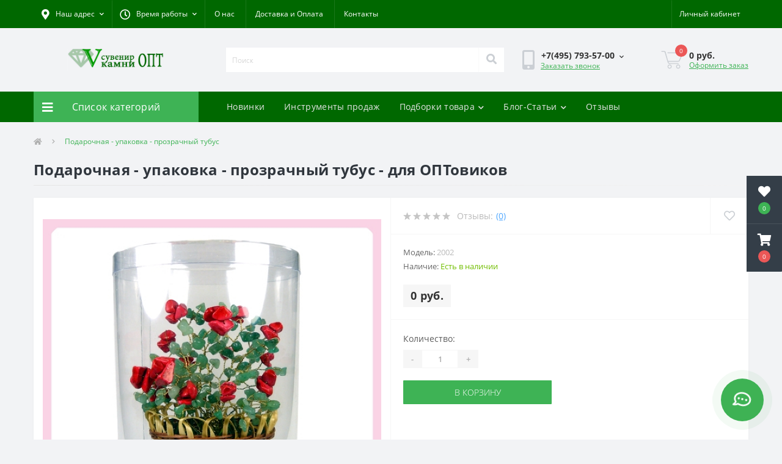

--- FILE ---
content_type: text/html; charset=utf-8
request_url: https://www.suvenir-kamni.ru/podarochnaya___upakovka___prozrachnyiy_tubus_2002.html
body_size: 31325
content:
<!DOCTYPE html>
<!--[if IE]><![endif]-->
<!--[if IE 8 ]><html dir="ltr" lang="ru" class="ie8"><![endif]-->
<!--[if IE 9 ]><html dir="ltr" lang="ru" class="ie9"><![endif]-->
<!--[if (gt IE 9)|!(IE)]><!-->
<html dir="ltr" lang="ru">
<!--<![endif]-->
<head>
<meta charset="UTF-8" />
<meta name="viewport" content="width=device-width, initial-scale=1, user-scalable=0">
<meta http-equiv="X-UA-Compatible" content="IE=edge">
<title>Купить Подарочная - упаковка - прозрачный тубус оптом от производителя Сувенир Камни</title>

      
<meta property="og:title" content="Купить Подарочная - упаковка - прозрачный тубус оптом от производителя Сувенир Камни" />
<meta property="og:description" content="Подарочная - упаковка - прозрачный тубус от производителя Сувенир Камни по оптовой цене  0 руб. - общая сумма заказа на 5000 руб. Доставка по всей России." />
<meta property="og:site_name" content="Suvenir-Kamni.ru - украшения и сувениры из камней - Оптом" />
<meta property="og:url" content="https://www.suvenir-kamni.ru/podarochnaya___upakovka___prozrachnyiy_tubus_2002.html" />
<meta property="og:image" content="https://www.suvenir-kamni.ru/image/catalog/images/product_images/popup_images/all/2002_PODAROCHNAYA_UPAKOVKA__podarochnaya___upakovka___prozrachnyiy_tubus.jpg" />
<meta property="og:image:type" content="image/jpeg" />
<meta property="og:image:width" content="500" />
<meta property="og:image:height" content="500" />
<meta property="og:image:alt" content="Подарочная - упаковка - прозрачный тубус" />
<meta property="og:type" content="product" />




						
<base href="https://www.suvenir-kamni.ru/" />
<meta name="description" content="Подарочная - упаковка - прозрачный тубус от производителя Сувенир Камни по оптовой цене  0 руб. - общая сумма заказа на 5000 руб. Доставка по всей России." />
<link href="min/cache/38ca3749c0b19fd8e148d3095b8c7761.css?v=2.2.1" rel="stylesheet" media="screen" />
<script src="min/cache/163f075ef9f1760656f8c6c0c3ee2b45.js?v=2.2.1"></script>
<link href="https://www.suvenir-kamni.ru/podarochnaya___upakovka___prozrachnyiy_tubus_2002.html" rel="canonical" />
<link href="https://www.suvenir-kamni.ru/image/catalog/icons/label-suvenir-kamni-16x16.png" rel="icon" />
<script>
    let octFonts = localStorage.getItem('octFonts');
	if (octFonts !== null) {
        var octHead  = document.getElementsByTagName('head')[0];
        var octLink  = document.createElement('link');
        octLink.rel  = 'stylesheet';
        octLink.type = 'text/css';
        octLink.href = location.protocol + '//' + location.host + '/catalog/view/theme/oct_ultrastore/stylesheet/oct-fonts.css';
        octLink.media = 'all';
        octHead.appendChild(octLink);
    }
</script>
</head>
<body class="top">
<div class="oct-fixed-bar fixed-right">
		<div class="oct-fixed-bar-item oct-fixed-bar-wishlist">
		<a href="https://www.suvenir-kamni.ru/index.php?route=account/wishlist" class="oct-fixed-bar-link" title="Список желаний"><i class="fas fa-heart"></i><span class="oct-fixed-bar-quantity oct-wishlist-quantity">0</span></a>
	</div>
				<div class="oct-fixed-bar-item oct-fixed-bar-cart">
				<a href="javascript:;" onclick="octPopupCart()" class="oct-fixed-bar-link" title="Корзина">
				<i class="fas fa-shopping-cart"></i><span id="oct-cart-quantity" class="oct-fixed-bar-quantity">0</span></a>
	</div>
	</div>
<div id="us_menu_mobile_box" class="d-lg-none">
	<div id="us_menu_mobile_title" class="modal-header">
		<span class="modal-title">Меню</span>
		<button id="us_menu_mobile_close" type="button" class="us-close">
			<span aria-hidden="true" class="us-modal-close-icon us-modal-close-left"></span>
			<span aria-hidden="true" class="us-modal-close-icon us-modal-close-right"></span>
		</button>
	</div>
	<div id="us_menu_mobile_content"></div>
</div>
<nav id="top">
  <div class="container d-flex h-100">
		<div id="us_menu_mobile_button" class="us-menu-mobile d-lg-none h-100">
			<img src="catalog/view/theme/oct_ultrastore/img/burger.svg" class="us-navbar-toggler" alt="" />
		</div>
	<div id="dropdown_menu_info" class="us-top-mobile-item us-top-mobile-item-info d-lg-none dropdown h-100" onclick="initOctMap();">
			<img src="catalog/view/theme/oct_ultrastore/img/mobile-info.svg" class="us-navbar-info" alt="" />
		<div id="us_info_mobile" class="nav-dropdown-menu">
				<div class="modal-header">
			        <div class="modal-title">Информация</div>
			        <button id="us_info_mobile_close" type="button" class="us-close">
						<span aria-hidden="true" class="us-modal-close-icon us-modal-close-left"></span>
						<span aria-hidden="true" class="us-modal-close-icon us-modal-close-right"></span>
			        </button>
			    </div>
				<div class="nav-dropdown-menu-content">
										<ul class="list-unstyled mobile-information-box">
						<li class="mobile-info-title"><strong>Информация</strong></li>
												<li class="oct-menu-information-li"><a href="/o_nas.html" class="oct-menu-a">О нас</a></li>
												<li class="oct-menu-information-li"><a href="dostavka-i-oplata" class="oct-menu-a">Доставка и Оплата</a></li>
												<li class="oct-menu-information-li"><a href="/details" class="oct-menu-a">Наши реквизиты</a></li>
											</ul>
															<ul class="list-unstyled mobile-shedule-box">
						<li class="mobile-info-title"><strong>Время работы:</strong></li>
											    <li class="oct-menu-information-li us-dropdown-item">Будни с 10:00 до 17:00</li>
					    					    <li class="oct-menu-information-li us-dropdown-item">В выходные - по договоренности</li>
					    					</ul>
															<ul class="list-unstyled mobile-phones-box">
						<li class="mobile-info-title"><strong>Телефоны:</strong></li>
												<li><a href="tel:+74957935700" class="phoneclick">+7(495) 793-57-00 </a></li>
												<li><a href="tel:+79161906477" class="phoneclick">+7(916) 190-64-77</a></li>
											</ul>
															<ul class="list-unstyled mobile-information-box">
						<li class="mobile-info-title"><strong>Почта:</strong></li>
						<li><a href="mailto:suvenirkamni@yandex.ru">suvenirkamni@yandex.ru</a></li>
					</ul>
															<ul class="list-unstyled mobile-information-box mobile-messengers-box">
						<li class="mobile-info-title"><strong>Мессенджеры:</strong></li>
												<li><a rel="noopener noreferrer" href="https://t.me/+79161906477" target="_blank" class="us-fixed-contact-item d-flex align-items-center"><span class="us-fixed-contact-item-icon us-fixed-contact-telegram d-flex align-items-center justify-content-center"><i class="fab fa-telegram"></i></span><span>Telegram</span></a></li>
																														<li><a rel="noopener noreferrer" href="https://wa.me/+79161906477" target="_blank" class="us-fixed-contact-item d-flex align-items-center"><span class="us-fixed-contact-item-icon us-fixed-contact-whatsapp d-flex align-items-center justify-content-center"><i class="fab fa-whatsapp"></i></span><span>WhatsApp</span></a></li>
																		<li><a rel="noopener noreferrer" href="https://max.ru/u/f9LHodD0cOKCiU21HjkCV0jQqWLefBwysn6TbkujyPBdK58Om71ibdKGLho" target="_blank" class="us-fixed-contact-item d-flex align-items-center"><span class="us-fixed-contact-item-icon us-fixed-contact-messenger d-flex align-items-center justify-content-center"></span><span>MAX</span></a></li>
											</ul>
															<div class="mobile-info-title"><strong>Наш адрес:</strong></div>
					<div class="us-header-location active">
						<div class="d-flex align-items-center">
							<div class="us-header-location-address">Московская обл. г. Химки ул. Парковая 8 - 108 (домофон 708)<br>
<font color=red>- ПЕРЕД ПОСЕЩЕНИЕМ ОБЯЗАТЕЛЬНО СВЯЖИТЕСЬ С НАМИ, спасибо !</font></div>
													</div>
												<div class="us-header-location-collapsed">
														<div class="us-header-location-phones">
																<a href="tel:+74957935700">+7(495) 793-57-00 </a>
																<a href="tel:+79161906477">+7(916) 190-64-77</a>
															</div>
																					<div class="us-header-location-shedule">
																<span>Будни с 10:00 до 17:00</span><br>
																<span>В выходные - по договоренности</span><br>
															</div>
																					<div class="us_mobile_menu_info-map not_in mb-4"></div>
							<script>
							function initOctMap() {
								octShowMap('<div style="position:relative;overflow:hidden;"><a href="https://yandex.ru/maps/10758/himki/?utm_medium=mapframe&utm_source=maps" style="color:#eee;font-size:12px;position:absolute;top:0px;">Химки</a><a href="https://yandex.ru/maps/10758/himki/house/parkovaya_ulitsa_8/Z04YcgZlSUMCQFtvfXR4dHhkbQ==/?ll=37.414236%2C55.895352&utm_medium=mapframe&utm_source=maps&z=15.07" style="color:#eee;font-size:12px;position:absolute;top:14px;">Яндекс Карты — транспорт, навигация, поиск мест</a><iframe src="https://yandex.ru/map-widget/v1/?ll=37.414236%2C55.895352&mode=search&ol=geo&ouri=ymapsbm1%3A%2F%2Fgeo%3Fdata%3DCgg1NjgwMjM3MBJd0KDQvtGB0YHQuNGPLCDQnNC-0YHQutC-0LLRgdC60LDRjyDQvtCx0LvQsNGB0YLRjCwg0KXQuNC80LrQuCwg0J_QsNGA0LrQvtCy0LDRjyDRg9C70LjRhtCwLCA4IgoNB6kVQhX5lF9C&z=15.07" width="560" height="400" frameborder="1" allowfullscreen="true" style="position:relative;"></iframe></div>', '.us_mobile_menu_info-map');
							}
						    </script>
													</div>
											</div>
														</div>
			</div>
		</div>
		<div id="top-left" class="mr-auto d-flex align-items-center">
						<div class="us-dropdown-box h-100">
				<button type="button" class="btn top-address btn-link d-flex align-items-center h-100 us-dropdown-toggle" id="dropdownMenuAddress"><i class="fas fa-map-marker-alt"></i> <span>Наш адрес</span> <i class="fas fa-chevron-down"></i></button>
				<div class="us-dropdown address-dropdown-menu" aria-labelledby="dropdownMenuAddress">
					<div class="us-dropdown-inner">
						<div class="us-header-location-inner">
							<div class="us-header-location active">
								<div class="d-flex align-items-center">
									<div class="us-header-location-address">Московская обл. г. Химки ул. Парковая 8 - 108 (домофон 708)<br>
<font color=red>- ПЕРЕД ПОСЕЩЕНИЕМ ОБЯЗАТЕЛЬНО СВЯЖИТЕСЬ С НАМИ, спасибо !</font></div>
																	</div>
																<div class="us-header-location-collapsed">
																		<div class="us-header-location-phones">
										<span><i class="fas fa-phone"></i></span>
																				<a href="tel:+74957935700">+7(495) 793-57-00 </a>
																				<a href="tel:+79161906477">+7(916) 190-64-77</a>
																			</div>
																											<div class="us-header-location-shedule">
																				<span>Будни с 10:00 до 17:00</span><br>
																				<span>В выходные - по договоренности</span><br>
																			</div>
																											<div class="us-header-location-map">
										<div id="oct-contact-map" class="not_in"></div>
									<script>
										$('#dropdownMenuAddress').on('mouseenter mouseleave', function() {
											octShowMap('<div style="position:relative;overflow:hidden;"><a href="https://yandex.ru/maps/10758/himki/?utm_medium=mapframe&utm_source=maps" style="color:#eee;font-size:12px;position:absolute;top:0px;">Химки</a><a href="https://yandex.ru/maps/10758/himki/house/parkovaya_ulitsa_8/Z04YcgZlSUMCQFtvfXR4dHhkbQ==/?ll=37.414236%2C55.895352&utm_medium=mapframe&utm_source=maps&z=15.07" style="color:#eee;font-size:12px;position:absolute;top:14px;">Яндекс Карты — транспорт, навигация, поиск мест</a><iframe src="https://yandex.ru/map-widget/v1/?ll=37.414236%2C55.895352&mode=search&ol=geo&ouri=ymapsbm1%3A%2F%2Fgeo%3Fdata%3DCgg1NjgwMjM3MBJd0KDQvtGB0YHQuNGPLCDQnNC-0YHQutC-0LLRgdC60LDRjyDQvtCx0LvQsNGB0YLRjCwg0KXQuNC80LrQuCwg0J_QsNGA0LrQvtCy0LDRjyDRg9C70LjRhtCwLCA4IgoNB6kVQhX5lF9C&z=15.07" width="560" height="400" frameborder="1" allowfullscreen="true" style="position:relative;"></iframe></div>', '#oct-contact-map');
										});
										</script>
									</div>
																	</div>
															</div>
													</div>
						<div class="d-flex justify-content-center us-header-location-contacts-btn">
							<a href="index.php?route=information/contact" class="us-module-btn">Перейти в контакты</a>
						</div>
					</div>
				</div>
			</div>
									<div class="dropdown h-100">
			  	<a class="btn btn-shedule btn-link dropdown-toggle d-flex align-items-center h-100" href="javascript:;" role="button" id="dropdownMenu1" data-toggle="dropdown" aria-haspopup="true" aria-expanded="false"><i class="far fa-clock"></i> <span>Время работы</span> <i class="fas fa-chevron-down"></i></a>
				<ul class="dropdown-menu nav-dropdown-menu shedule-dropdown-menu" aria-labelledby="dropdownMenu1">
									    <li class="dropdown-item us-dropdown-item">Будни с 10:00 до 17:00</li>
				    				    <li class="dropdown-item us-dropdown-item">В выходные - по договоренности</li>
				    				</ul>
			</div>
										<ul class="top-info-ul">
									<li><a href="/o_nas.html" class="btn-link btn-block h-100 hidden-xs">О нас</a></li>
									<li><a href="/dostavka-i-oplata" class="btn-link btn-block h-100 hidden-xs">Доставка и Оплата</a></li>
									<li><a href="/kontakty.html" class="btn-link btn-block h-100 hidden-xs">Контакты</a></li>
								</ul>
					</div>
		<div id="top-links" class="nav ml-auto d-flex">
			
			 
			<div class="dropdown" id="us-account-dropdown">
								<a href="javascript:;" onclick="octPopupLogin();" title="Личный кабинет" class="btn btn-user btn-link btn-block h-100" role="button" aria-haspopup="true"><img src="catalog/view/theme/oct_ultrastore/img/user-mobile.svg" class="us-navbar-account" alt="" /><i class="far fa-user"></i> <span class="hidden-xs">Личный кабинет</span></a>
					        </div>
		</div>
		<a href="https://www.suvenir-kamni.ru/index.php?route=account/wishlist" class="us-mobile-top-btn us-mobile-top-btn-wishlist d-lg-none h-100">
    <span class="us-mobile-top-btn-item">
		<img src="catalog/view/theme/oct_ultrastore/img/wishlist-mobile.svg" alt=""/>
		<span class="mobile-header-index oct-wishlist-quantity">0</span>
	</span>
</a>
<a href="https://www.suvenir-kamni.ru/index.php?route=product/compare" class="us-mobile-top-btn us-mobile-top-btn-compare d-lg-none h-100">
    <span class="us-mobile-top-btn-item">
		<img src="catalog/view/theme/oct_ultrastore/img/compare-mobile.svg" alt=""/>
		<span class="mobile-header-index oct-compare-quantity">0</span>
	</span>
</a>
<a href="javascript:;" onclick="octPopupCart()" id="us_cart_mobile" class="us-mobile-top-btn us-mobile-top-btn-cart d-lg-none h-100">
    <span class="us-mobile-top-btn-item">
        <img src="catalog/view/theme/oct_ultrastore/img/cart-mobile.svg" alt=""/>
        <span id="mobile_cart_index" class="mobile-header-index">0</span>
    </span>
</a>

	</div>
</nav>
<header>
  <div class="container">
    <div class="row align-items-center">
    	<div id="logo" class="col-6 col-lg-3 col-md-3 us-logo-box text-center">
												<a href="https://www.suvenir-kamni.ru/">
						<img src="https://www.suvenir-kamni.ru/image/catalog/icons/label-suvenir-kamni.jpg" title="Suvenir-Kamni.ru - украшения и сувениры из камней - Оптом" alt="Suvenir-Kamni.ru - украшения и сувениры из камней - Оптом" class="us-logo-img" />
					</a>
									</div>
		<div class="col-12 col-lg-5 col-md-6 us-search-box"><div id="search" class="input-group header-input-group">
	<input type="text" id="input_search" name="search" value="" placeholder="Поиск" class="input-lg h-100 header-input" />
	<button type="button"  id="oct-search-button" class="btn btn-search header-btn-search h-100"><i class="fa fa-search"></i></button>
	<div id="us_livesearch_close" onclick="clearLiveSearch();" class="d-lg-none"><i class="fas fa-times"></i></div>
	<div id="us_livesearch"></div>
</div>

<script>
function clearLiveSearch() {
	$('#us_livesearch_close').removeClass('visible');
	$('#us_livesearch').removeClass('expanded');
	$('#us_livesearch').html('');
	$('#input_search').val('');
}

$(document).ready(function() {
	let timer, delay = 500;

	$('#input_search').keyup(function(event) {

	    switch(event.keyCode) {
			case 37:
			case 39:
			case 38:
			case 40:
				return;
			case 27:
				clearLiveSearch();
				$('#us_overlay').removeClass('active');
				return;
		}

	    clearTimeout(timer);

	    timer = setTimeout(function() {
	        let value = $('header #search input[name=\'search\']').val();

			if (value.length >= 2) {
				let key = encodeURIComponent(value);
				octsearch.search(key, 'desktop');
			} else if (value.length === 0) {
				clearLiveSearch();
			}

	    }, delay );
	});
});

let octsearch = {
	'search': function(key, type) {
		$.ajax({
			url: 'index.php?route=octemplates/module/oct_live_search',
			type: 'post',
			data: 'key=' + key,
			dataType: 'html',
			cache: false,
			success: function(data) {
				$('#us_livesearch').html(data).addClass('expanded');

				if(data = data.match(/livesearch/g)) {
					$('#us_livesearch_close').addClass('visible');
					$('#us_overlay').addClass('active');
				} else {
					$('#us_livesearch_close').removeClass('visible');
					$('#us_overlay').removeClass('active');
				}
			}
		});
	}
}
</script>
</div>
				<div class="col-6 col-lg-2 col-md-3 us-phone-box d-flex align-items-center">
			<div class="us-phone-img">
				<img src="catalog/view/theme/oct_ultrastore/img/pnone-icon.svg" alt="phone-icon">
			</div>
			<div class="us-phone-content">
								<a class="btn top-phone-btn dropdown-toggle" href="tel:+74957935700" role="button" id="us-phones-dropdown" data-toggle="dropdown" aria-haspopup="true" aria-expanded="false"><span>+7(495) 793-57-00 </span> <i class="fas fa-chevron-down"></i></a>
				<ul class="dropdown-menu header-dropdown-menu" aria-labelledby="us-phones-dropdown">
										<li><a href="tel:+74957935700" class="phoneclick"><i class="fas fa-phone-volume"></i> +7(495) 793-57-00 </a></li>
										<li><a href="tel:+79161906477" class="phoneclick"><i class="fas fa-phone-volume"></i> +7(916) 190-64-77</a></li>
									</ul>
												<a href="javascript:;" class="us-phone-link" onclick="octPopupCallPhone()">Заказать звонок</a>
							</div>
		</div>
				<div id="cart" class="col-lg-2 us-cart-box d-flex align-items-center justify-content-end">
		<button type="button" class="us-cart-img" onclick="octPopupCart()">
			<img src="catalog/view/theme/oct_ultrastore/img/cart-icon.svg" alt="cart-icon">
		<span class="header-cart-index">0</span>
	</button>
	<div class="us-cart-content">
		<p class="us-cart-text">
			 0 руб.
		</p>
		<a href="https://www.suvenir-kamni.ru/index.php?route=checkout/simplecheckout" class="us-cart-link">
			Оформить заказ
		</a>
	</div>
</div>
    </div>
  </div>
</header>
<div class="menu-row sticky-top">
	<div class="container">
		<div class="row">
					<div id="oct-menu-box" class="col-lg-3">
	<div  id="oct-ultra-menu-header" class="oct-ultra-menu d-flex align-items-center justify-content-center">
		<span><i class="fas fa-bars"></i> Список категорий</span>
	</div>
	<nav id="oct-menu-dropdown-menu">
		<ul id="oct-menu-ul" class="oct-menu-ul oct-menu-parent-ul list-unstyled">
										<li class="oct-menu-li">
				<div class="d-flex align-items-center justify-content-between">
					<a href="https://www.suvenir-kamni.ru/novinki" class="oct-menu-a"><span class="oct-menu-item-name">НОВИНКИ</span></a><span class="oct-menu-toggle"><i class="fas fa-chevron-right"></i></span>				</div>
				<div class="oct-menu-child-ul">
					<div class="oct-menu-back"><i class="fas fa-long-arrow-alt-left"></i> НОВИНКИ</div>
					<ul class="oct-menu-ul list-unstyled">
												<li class="oct-menu-li">
							<div class="d-flex align-items-center justify-content-between">
								<a href="https://www.suvenir-kamni.ru/novinki/novinki-braslety"><span class="oct-menu-item-name">Новинки Браслеты (10)</span></a>							</div>
													</li>
												<li class="oct-menu-li">
							<div class="d-flex align-items-center justify-content-between">
								<a href="https://www.suvenir-kamni.ru/novinki/novinki-breloki"><span class="oct-menu-item-name">Новинки Брелоки (1)</span></a>							</div>
													</li>
												<li class="oct-menu-li">
							<div class="d-flex align-items-center justify-content-between">
								<a href="https://www.suvenir-kamni.ru/novinki/novinki-busy"><span class="oct-menu-item-name">Новинки Бусы (10)</span></a>							</div>
													</li>
												<li class="oct-menu-li">
							<div class="d-flex align-items-center justify-content-between">
								<a href="https://www.suvenir-kamni.ru/novinki/novinki-galtovka"><span class="oct-menu-item-name">Новинки Галтовка (2)</span></a>							</div>
													</li>
												<li class="oct-menu-li">
							<div class="d-flex align-items-center justify-content-between">
								<a href="https://www.suvenir-kamni.ru/novinki/novinki-derevja-schastja"><span class="oct-menu-item-name">Новинки Деревья счастья (7)</span></a>							</div>
													</li>
												<li class="oct-menu-li">
							<div class="d-flex align-items-center justify-content-between">
								<a href="https://www.suvenir-kamni.ru/novinki/novinki-kole"><span class="oct-menu-item-name">Новинки Колье (1)</span></a>							</div>
													</li>
												<li class="oct-menu-li">
							<div class="d-flex align-items-center justify-content-between">
								<a href="https://www.suvenir-kamni.ru/novinki/novinki-kolca"><span class="oct-menu-item-name">Новинки Кольца (8)</span></a>							</div>
													</li>
												<li class="oct-menu-li">
							<div class="d-flex align-items-center justify-content-between">
								<a href="https://www.suvenir-kamni.ru/novinki/novinki-komplekty-busy-braslet-sergi-kolco-kulon"><span class="oct-menu-item-name">Новинки Комплекты Бусы-Браслет-Серьги-Кольцо-Кулон (4)</span></a>							</div>
													</li>
												<li class="oct-menu-li">
							<div class="d-flex align-items-center justify-content-between">
								<a href="https://www.suvenir-kamni.ru/novinki/novinki-kristally"><span class="oct-menu-item-name">Новинки Кристаллы (5)</span></a>							</div>
													</li>
												<li class="oct-menu-li">
							<div class="d-flex align-items-center justify-content-between">
								<a href="https://www.suvenir-kamni.ru/novinki/novinki-kulony-i-podveski"><span class="oct-menu-item-name">Новинки Кулоны и подвески (7)</span></a>							</div>
													</li>
												<li class="oct-menu-li">
							<div class="d-flex align-items-center justify-content-between">
								<a href="https://www.suvenir-kamni.ru/novinki/novinki-ozherelja"><span class="oct-menu-item-name">Новинки Ожерелья (8)</span></a>							</div>
													</li>
												<li class="oct-menu-li">
							<div class="d-flex align-items-center justify-content-between">
								<a href="https://www.suvenir-kamni.ru/novinki/novinki-piramidy"><span class="oct-menu-item-name">Новинки Пирамиды (3)</span></a>							</div>
													</li>
												<li class="oct-menu-li">
							<div class="d-flex align-items-center justify-content-between">
								<a href="https://www.suvenir-kamni.ru/novinki/novinki-sergi"><span class="oct-menu-item-name">Новинки Серьги (9)</span></a>							</div>
													</li>
												<li class="oct-menu-li">
							<div class="d-flex align-items-center justify-content-between">
								<a href="https://www.suvenir-kamni.ru/novinki/novinki-talismany-oberegi"><span class="oct-menu-item-name">Новинки Талисманы обереги (13)</span></a>							</div>
													</li>
												<li class="oct-menu-li">
							<div class="d-flex align-items-center justify-content-between">
								<a href="https://www.suvenir-kamni.ru/novinki/novinki-furnitura"><span class="oct-menu-item-name">Новинки Фурнитура (12)</span></a>							</div>
													</li>
												<li class="oct-menu-li">
							<div class="d-flex align-items-center justify-content-between">
								<a href="https://www.suvenir-kamni.ru/novinki/novinki-cvety-iz-kamnja"><span class="oct-menu-item-name">Новинки Цветы из камня (3)</span></a>							</div>
													</li>
																	</ul>
				</div>
			</li>
								<li class="oct-menu-li">
				<div class="d-flex align-items-center justify-content-between">
					<a href="https://www.suvenir-kamni.ru/derevja-schastja" class="oct-menu-a d-flex align-items-center"><img class="oct-menu-cat-icon" src="https://www.suvenir-kamni.ru/image/cache/catalog/icons/circle3-30x30.png" alt="Деревья счастья" /><span class="oct-menu-item-name">Деревья счастья</span></a><span class="oct-menu-toggle"><i class="fas fa-chevron-right"></i></span>				</div>
				<div class="oct-menu-child-ul">
					<div class="oct-menu-back"><i class="fas fa-long-arrow-alt-left"></i> Деревья счастья</div>
					<ul class="oct-menu-ul list-unstyled">
												<li class="oct-menu-li">
							<div class="d-flex align-items-center justify-content-between">
								<a href="https://www.suvenir-kamni.ru/derevja-schastja/katalog-derevev-schastja"><span class="oct-menu-item-name">Каталог Деревьев Счастья (1)</span></a>							</div>
													</li>
												<li class="oct-menu-li">
							<div class="d-flex align-items-center justify-content-between">
								<a href="https://www.suvenir-kamni.ru/derevja-schastja/lesa-rossii"><span class="oct-menu-item-name">Леса России (76)</span></a><span class="oct-menu-toggle"><i class="fas fa-chevron-right"></i></span>							</div>
														<div class="oct-menu-child-ul">
								<div class="oct-menu-back"><i class="fas fa-long-arrow-alt-left"></i> Леса России (76)</div>
								<ul class="oct-menu-ul list-unstyled">
																																																		<li class="group-title">
												<strong></strong>
																								<a href="lesa-rossii/kamen/avantjurin" title="Авантюрин">Авантюрин</a>
																								<a href="lesa-rossii/kamen/agat" title="Агат">Агат</a>
																								<a href="lesa-rossii/kamen/amazonit" title="Амазонит">Амазонит</a>
																								<a href="lesa-rossii/kamen/ametist" title="Аметист">Аметист</a>
																								<a href="lesa-rossii/kamen/geliotrop" title="Гелиотроп">Гелиотроп</a>
																								<a href="lesa-rossii/kamen/gornyj-hrustal" title="Горный Хрусталь">Горный Хрусталь</a>
																								<a href="lesa-rossii/kamen/zhadeit" title="Жадеит">Жадеит</a>
																								<a href="lesa-rossii/kamen/zmeevik" title="Змеевик">Змеевик</a>
																								<a href="lesa-rossii/kamen/korall" title="Коралл">Коралл</a>
																								<a href="lesa-rossii/kamen/lunnyj-kamen" title="Лунный камень">Лунный камень</a>
																								<a href="lesa-rossii/kamen/malahit" title="Малахит">Малахит</a>
																								<a href="lesa-rossii/kamen/nefrit" title="Нефрит">Нефрит</a>
																								<a href="lesa-rossii/kamen/perlamutr" title="Перламутр">Перламутр</a>
																								<a href="lesa-rossii/kamen/prenit" title="Пренит">Пренит</a>
																								<a href="lesa-rossii/kamen/rozovyj-kvarts" title="Розовый кварц">Розовый кварц</a>
																								<a href="lesa-rossii/kamen/serdolik" title="Сердолик">Сердолик</a>
																								<a href="lesa-rossii/kamen/tigrovyj-glaz" title="Тигровый глаз">Тигровый глаз</a>
																								<a href="lesa-rossii/kamen/fljuorit" title="Флюорит">Флюорит</a>
																								<a href="lesa-rossii/kamen/haolit" title="Хаолит">Хаолит</a>
																								<a href="" title=""></a>
																								<a href="lesa-rossii/kamen/tsitrin" title="Цитрин">Цитрин</a>
																								<a href="lesa-rossii/kamen/jashma" title="Яшма">Яшма</a>
																							</li>
																																						</ul>
							</div>
													</li>
												<li class="oct-menu-li">
							<div class="d-flex align-items-center justify-content-between">
								<a href="https://www.suvenir-kamni.ru/derevja-schastja/sady-iz-kamnja"><span class="oct-menu-item-name">Сады из камня (9)</span></a><span class="oct-menu-toggle"><i class="fas fa-chevron-right"></i></span>							</div>
														<div class="oct-menu-child-ul">
								<div class="oct-menu-back"><i class="fas fa-long-arrow-alt-left"></i> Сады из камня (9)</div>
								<ul class="oct-menu-ul list-unstyled">
																																																		<li class="group-title">
												<strong></strong>
																								<a href="sady-iz-kamnja/kamen/avantjurin" title="Авантюрин">Авантюрин</a>
																								<a href="sady-iz-kamnja/kamen/ametist" title="Аметист">Аметист</a>
																								<a href="sady-iz-kamnja/kamen/bychij-glaz" title="Бычий глаз">Бычий глаз</a>
																								<a href="sady-iz-kamnja/kamen/korall" title="Коралл">Коралл</a>
																								<a href="sady-iz-kamnja/kamen/malahit" title="Малахит">Малахит</a>
																								<a href="sady-iz-kamnja/kamen/oniks" title="Оникс">Оникс</a>
																								<a href="" title=""></a>
																								<a href="sady-iz-kamnja/kamen/rozovyj-kvarts" title="Розовый кварц">Розовый кварц</a>
																								<a href="sady-iz-kamnja/kamen/serdolik" title="Сердолик">Сердолик</a>
																								<a href="sady-iz-kamnja/kamen/tsitrin" title="Цитрин">Цитрин</a>
																							</li>
																																						</ul>
							</div>
													</li>
												<li class="oct-menu-li">
							<div class="d-flex align-items-center justify-content-between">
								<a href="https://www.suvenir-kamni.ru/derevja-schastja/vostochnye-tradicii"><span class="oct-menu-item-name">Восточные традиции (23)</span></a><span class="oct-menu-toggle"><i class="fas fa-chevron-right"></i></span>							</div>
														<div class="oct-menu-child-ul">
								<div class="oct-menu-back"><i class="fas fa-long-arrow-alt-left"></i> Восточные традиции (23)</div>
								<ul class="oct-menu-ul list-unstyled">
																																																		<li class="group-title">
												<strong></strong>
																								<a href="vostochnye-tradicii/kamen/avantjurin" title="Авантюрин">Авантюрин</a>
																								<a href="vostochnye-tradicii/kamen/ametist" title="Аметист">Аметист</a>
																								<a href="vostochnye-tradicii/kamen/gornyj-hrustal" title="Горный Хрусталь">Горный Хрусталь</a>
																								<a href="vostochnye-tradicii/kamen/granat" title="Гранат">Гранат</a>
																								<a href="vostochnye-tradicii/kamen/zhemchug" title="Жемчуг">Жемчуг</a>
																								<a href="vostochnye-tradicii/kamen/korall" title="Коралл">Коралл</a>
																								<a href="vostochnye-tradicii/kamen/lunnyj-kamen" title="Лунный камень">Лунный камень</a>
																								<a href="vostochnye-tradicii/kamen/nefrit" title="Нефрит">Нефрит</a>
																								<a href="vostochnye-tradicii/kamen/perlamutr" title="Перламутр">Перламутр</a>
																								<a href="vostochnye-tradicii/kamen/rozovyj-kvarts" title="Розовый кварц">Розовый кварц</a>
																								<a href="vostochnye-tradicii/kamen/serdolik" title="Сердолик">Сердолик</a>
																								<a href="vostochnye-tradicii/kamen/tigrovyj-glaz" title="Тигровый глаз">Тигровый глаз</a>
																								<a href="vostochnye-tradicii/kamen/fljuorit" title="Флюорит">Флюорит</a>
																								<a href="vostochnye-tradicii/kamen/haolit" title="Хаолит">Хаолит</a>
																								<a href="vostochnye-tradicii/kamen/hrizolit" title="Хризолит">Хризолит</a>
																								<a href="vostochnye-tradicii/kamen/jantar-" title="Янтарь">Янтарь</a>
																							</li>
																																						</ul>
							</div>
													</li>
												<li class="oct-menu-li">
							<div class="d-flex align-items-center justify-content-between">
								<a href="https://www.suvenir-kamni.ru/derevja-schastja/russkie-tradicii"><span class="oct-menu-item-name">Русские традиции (8)</span></a><span class="oct-menu-toggle"><i class="fas fa-chevron-right"></i></span>							</div>
														<div class="oct-menu-child-ul">
								<div class="oct-menu-back"><i class="fas fa-long-arrow-alt-left"></i> Русские традиции (8)</div>
								<ul class="oct-menu-ul list-unstyled">
																																																		<li class="group-title">
												<strong></strong>
																								<a href="russkie-tradicii/kamen/avantjurin" title="Авантюрин">Авантюрин</a>
																								<a href="russkie-tradicii/kamen/agat" title="Агат">Агат</a>
																								<a href="russkie-tradicii/kamen/gornyj-hrustal" title="Горный Хрусталь">Горный Хрусталь</a>
																								<a href="russkie-tradicii/kamen/lunnyj-kamen" title="Лунный камень">Лунный камень</a>
																								<a href="russkie-tradicii/kamen/malahit" title="Малахит">Малахит</a>
																								<a href="russkie-tradicii/kamen/nefrit" title="Нефрит">Нефрит</a>
																								<a href="" title=""></a>
																								<a href="russkie-tradicii/kamen/perlamutr" title="Перламутр">Перламутр</a>
																								<a href="russkie-tradicii/kamen/rozovyj-kvarts" title="Розовый кварц">Розовый кварц</a>
																								<a href="russkie-tradicii/kamen/serdolik" title="Сердолик">Сердолик</a>
																								<a href="russkie-tradicii/kamen/fljuorit" title="Флюорит">Флюорит</a>
																								<a href="russkie-tradicii/kamen/tsitrin" title="Цитрин">Цитрин</a>
																								<a href="" title=""></a>
																							</li>
																																						</ul>
							</div>
													</li>
												<li class="oct-menu-li">
							<div class="d-flex align-items-center justify-content-between">
								<a href="https://www.suvenir-kamni.ru/derevja-schastja/semejnoe-derevo"><span class="oct-menu-item-name">Семейное дерево (42)</span></a><span class="oct-menu-toggle"><i class="fas fa-chevron-right"></i></span>							</div>
														<div class="oct-menu-child-ul">
								<div class="oct-menu-back"><i class="fas fa-long-arrow-alt-left"></i> Семейное дерево (42)</div>
								<ul class="oct-menu-ul list-unstyled">
																																																		<li class="group-title">
												<strong></strong>
																								<a href="semejnoe-derevo/kamen/avantjurin" title="Авантюрин">Авантюрин</a>
																								<a href="semejnoe-derevo/kamen/agat" title="Агат">Агат</a>
																								<a href="semejnoe-derevo/kamen/ametist" title="Аметист">Аметист</a>
																								<a href="semejnoe-derevo/kamen/volosy-venery" title="Волосы Венеры">Волосы Венеры</a>
																								<a href="" title=""></a>
																								<a href="semejnoe-derevo/kamen/gornyj-hrustal" title="Горный Хрусталь">Горный Хрусталь</a>
																								<a href="semejnoe-derevo/kamen/granat" title="Гранат">Гранат</a>
																								<a href="semejnoe-derevo/kamen/zhemchug" title="Жемчуг">Жемчуг</a>
																								<a href="semejnoe-derevo/kamen/korall" title="Коралл">Коралл</a>
																								<a href="semejnoe-derevo/kamen/lunnyj-kamen" title="Лунный камень">Лунный камень</a>
																								<a href="semejnoe-derevo/kamen/malahit" title="Малахит">Малахит</a>
																								<a href="semejnoe-derevo/kamen/nefrit" title="Нефрит">Нефрит</a>
																								<a href="semejnoe-derevo/kamen/oniks" title="Оникс">Оникс</a>
																								<a href="semejnoe-derevo/kamen/perlamutr" title="Перламутр">Перламутр</a>
																								<a href="semejnoe-derevo/kamen/rozovyj-kvarts" title="Розовый кварц">Розовый кварц</a>
																								<a href="semejnoe-derevo/kamen/serdolik" title="Сердолик">Сердолик</a>
																								<a href="semejnoe-derevo/kamen/haolit" title="Хаолит">Хаолит</a>
																							</li>
																																						</ul>
							</div>
													</li>
												<li class="oct-menu-li">
							<div class="d-flex align-items-center justify-content-between">
								<a href="https://www.suvenir-kamni.ru/derevja-schastja/derevo-obereg"><span class="oct-menu-item-name">Дерево оберег (9)</span></a><span class="oct-menu-toggle"><i class="fas fa-chevron-right"></i></span>							</div>
														<div class="oct-menu-child-ul">
								<div class="oct-menu-back"><i class="fas fa-long-arrow-alt-left"></i> Дерево оберег (9)</div>
								<ul class="oct-menu-ul list-unstyled">
																																																		<li class="group-title">
												<strong></strong>
																								<a href="derevo-obereg/kamen/avantjurin" title="Авантюрин">Авантюрин</a>
																								<a href="derevo-obereg/kamen/ametist" title="Аметист">Аметист</a>
																								<a href="derevo-obereg/kamen/geliotrop" title="Гелиотроп">Гелиотроп</a>
																								<a href="" title=""></a>
																								<a href="derevo-obereg/kamen/serdolik" title="Сердолик">Сердолик</a>
																								<a href="derevo-obereg/kamen/tigrovyj-glaz" title="Тигровый глаз">Тигровый глаз</a>
																							</li>
																																						</ul>
							</div>
													</li>
												<li class="oct-menu-li">
							<div class="d-flex align-items-center justify-content-between">
								<a href="https://www.suvenir-kamni.ru/derevja-schastja/premium-derevo"><span class="oct-menu-item-name">Премиум дерево (1)</span></a><span class="oct-menu-toggle"><i class="fas fa-chevron-right"></i></span>							</div>
														<div class="oct-menu-child-ul">
								<div class="oct-menu-back"><i class="fas fa-long-arrow-alt-left"></i> Премиум дерево (1)</div>
								<ul class="oct-menu-ul list-unstyled">
																																																		<li class="group-title">
												<strong></strong>
																								<a href="premium-derevo/kamen/avantjurin" title="Авантюрин">Авантюрин</a>
																								<a href="premium-derevo/kamen/agat" title="Агат">Агат</a>
																								<a href="premium-derevo/kamen/akvamarin" title="Аквамарин">Аквамарин</a>
																								<a href="" title=""></a>
																								<a href="" title=""></a>
																								<a href="premium-derevo/kamen/rozovyj-kvarts" title="Розовый кварц">Розовый кварц</a>
																								<a href="premium-derevo/kamen/serdolik" title="Сердолик">Сердолик</a>
																								<a href="" title=""></a>
																								<a href="premium-derevo/kamen/hrizolit" title="Хризолит">Хризолит</a>
																								<a href="premium-derevo/kamen/jashma" title="Яшма">Яшма</a>
																							</li>
																																						</ul>
							</div>
													</li>
																	</ul>
				</div>
			</li>
								<li class="oct-menu-li">
				<div class="d-flex align-items-center justify-content-between">
					<a href="https://www.suvenir-kamni.ru/cvety-iz-kamnja" class="oct-menu-a d-flex align-items-center"><img class="oct-menu-cat-icon" src="https://www.suvenir-kamni.ru/image/cache/catalog/icons/circle3-30x30.png" alt="Цветы из камня" /><span class="oct-menu-item-name">Цветы из камня</span></a><span class="oct-menu-toggle"><i class="fas fa-chevron-right"></i></span>				</div>
				<div class="oct-menu-child-ul">
					<div class="oct-menu-back"><i class="fas fa-long-arrow-alt-left"></i> Цветы из камня</div>
					<ul class="oct-menu-ul list-unstyled">
																																			<li class="group-title">
									<strong></strong>
																		<a href="cvety-iz-kamnja/kamen/avantjurin" title="Авантюрин">Авантюрин</a>
																		<a href="cvety-iz-kamnja/kamen/agat" title="Агат">Агат</a>
																		<a href="cvety-iz-kamnja/kamen/ametist" title="Аметист">Аметист</a>
																		<a href="cvety-iz-kamnja/kamen/granat" title="Гранат">Гранат</a>
																		<a href="cvety-iz-kamnja/cvety-iz-zhemchuga" title="Жемчуг">Жемчуг</a>
																		<a href="cvety-iz-kamnja/cvety-iz-koralla" title="Коралл">Коралл</a>
																		<a href="cvety-iz-kamnja/kamen/lazurit" title="Лазурит">Лазурит</a>
																		<a href="cvety-iz-kamnja/cvety-iz-oniksa" title="Оникс">Оникс</a>
																		<a href="cvety-iz-kamnja/kamen/perlamutr" title="Перламутр">Перламутр</a>
																		<a href="cvety-iz-kamnja/kamen/rozovyj-kvarts" title="Розовый кварц">Розовый кварц</a>
																		<a href="cvety-iz-kamnja/kamen/serdolik" title="Сердолик">Сердолик</a>
																		<a href="cvety-iz-kamnja/kamen/haolit" title="Хаолит">Хаолит</a>
																		<a href="cvety-iz-kamnja/kamen/hrizolit" title="Хризолит">Хризолит</a>
																		<a href="cvety-iz-kamnja/kamen/tsitrin" title="Цитрин">Цитрин</a>
																	</li>
																										</ul>
				</div>
			</li>
								<li class="oct-menu-li">
				<div class="d-flex align-items-center justify-content-between">
					<a href="https://www.suvenir-kamni.ru/ukrashenija-iz-kamnja" class="oct-menu-a d-flex align-items-center"><img class="oct-menu-cat-icon" src="https://www.suvenir-kamni.ru/image/cache/catalog/icons/circle3-30x30.png" alt="Украшения из камня" /><span class="oct-menu-item-name">Украшения из камня</span></a><span class="oct-menu-toggle"><i class="fas fa-chevron-right"></i></span>				</div>
				<div class="oct-menu-child-ul">
					<div class="oct-menu-back"><i class="fas fa-long-arrow-alt-left"></i> Украшения из камня</div>
					<ul class="oct-menu-ul list-unstyled">
												<li class="oct-menu-li">
							<div class="d-flex align-items-center justify-content-between">
								<a href="https://www.suvenir-kamni.ru/ukrashenija-iz-kamnja/kulony-i-podveski"><span class="oct-menu-item-name">Кулоны и подвески (226)</span></a><span class="oct-menu-toggle"><i class="fas fa-chevron-right"></i></span>							</div>
														<div class="oct-menu-child-ul">
								<div class="oct-menu-back"><i class="fas fa-long-arrow-alt-left"></i> Кулоны и подвески (226)</div>
								<ul class="oct-menu-ul list-unstyled">
																																																		<li class="group-title">
												<strong></strong>
																								<a href="kulony-i-podveski/kamen/avantjurin" title="Авантюрин">Авантюрин</a>
																								<a href="kulony-i-podveski/kamen/agat" title="Агат">Агат</a>
																								<a href="kulony-i-podveski/kamen/akvamarin" title="Аквамарин">Аквамарин</a>
																								<a href="kulony-i-podveski/kamen/amazonit" title="Амазонит">Амазонит</a>
																								<a href="kulony-i-podveski/kamen/ametist" title="Аметист">Аметист</a>
																								<a href="kulony-i-podveski/kamen/berill" title="Берилл">Берилл</a>
																								<a href="kulony-i-podveski/kamen/birjuza" title="Бирюза">Бирюза</a>
																								<a href="kulony-i-podveski/kamen/bychij-glaz" title="Бычий глаз">Бычий глаз</a>
																								<a href="kulony-i-podveski/kamen/volosy-venery" title="Волосы Венеры">Волосы Венеры</a>
																								<a href="kulony-i-podveski/kamen/galiotis" title="Галиотис">Галиотис</a>
																								<a href="kulony-i-podveski/kamen/geliotrop" title="Гелиотроп">Гелиотроп</a>
																								<a href="kulony-i-podveski/kamen/gematit" title="Гематит">Гематит</a>
																								<a href="kulony-i-podveski/kamen/gornyj-hrustal" title="Горный Хрусталь">Горный Хрусталь</a>
																								<a href="kulony-i-podveski/kamen/granat" title="Гранат">Гранат</a>
																								<a href="kulony-i-podveski/kamen/dymchatyj-kvarts" title="Дымчатый кварц">Дымчатый кварц</a>
																								<a href="kulony-i-podveski/kulony-iz-zhadeita-prirodnoj-formy" title="Жадеит">Жадеит</a>
																								<a href="kulony-i-podveski/kulony-iz-zhemchuga" title="Жемчуг">Жемчуг</a>
																								<a href="kulony-i-podveski/kamen/zmeevik" title="Змеевик">Змеевик</a>
																								<a href="kulony-i-podveski/kamen/kaholong" title="Кахолонг">Кахолонг</a>
																								<a href="kulony-i-podveski/kamen/korall" title="Коралл">Коралл</a>
																								<a href="kulony-i-podveski/kamen/koshachij-glaz" title="Кошачий глаз">Кошачий глаз</a>
																								<a href="kulony-i-podveski/kulony-iz-lazurita" title="Лазурит">Лазурит</a>
																								<a href="kulony-i-podveski/kamen/lunnyj-kamen" title="Лунный камень">Лунный камень</a>
																								<a href="kulony-i-podveski/kamen/malahit" title="Малахит">Малахит</a>
																								<a href="kulony-i-podveski/kamen/morion" title="Морион">Морион</a>
																								<a href="kulony-i-podveski/kamen/nefrit" title="Нефрит">Нефрит</a>
																								<a href="kulony-i-podveski/kamen/obsidian" title="Обсидиан">Обсидиан</a>
																								<a href="kulony-i-podveski/kamen/oniks" title="Оникс">Оникс</a>
																								<a href="kulony-i-podveski/kamen/opal" title="Опал">Опал</a>
																								<a href="kulony-i-podveski/kamen/perlamutr" title="Перламутр">Перламутр</a>
																								<a href="kulony-i-podveski/kamen/pirit" title="Пирит">Пирит</a>
																								<a href="kulony-i-podveski/kamen/rodonit" title="Родонит">Родонит</a>
																								<a href="kulony-i-podveski/kamen/rodohrozit" title="Родохрозит">Родохрозит</a>
																								<a href="kulony-i-podveski/kulony-iz-rozovogo-kvarca" title="Розовый кварц">Розовый кварц</a>
																								<a href="kulony-i-podveski/kamen/rubin-v-tsoizite" title="Рубин в цоизите">Рубин в цоизите</a>
																								<a href="kulony-i-podveski/kamen/sapfirin" title="Сапфирин">Сапфирин</a>
																								<a href="kulony-i-podveski/kamen/sardoniks" title="Сардоникс">Сардоникс</a>
																								<a href="kulony-i-podveski/kamen/serafinit" title="Серафинит">Серафинит</a>
																								<a href="kulony-i-podveski/kamen/serdolik" title="Сердолик">Сердолик</a>
																								<a href="kulony-i-podveski/kamen/cimbirtsit" title="Симбирцит">Симбирцит</a>
																								<a href="kulony-i-podveski/kamen/sodalit" title="Содалит">Содалит</a>
																								<a href="kulony-i-podveski/kamen/sokolinyj-glaz" title="Соколиный глаз">Соколиный глаз</a>
																								<a href="kulony-i-podveski/kulony-i-podveski-iz-solnechnogo-kamnya" title="Солнечный камень">Солнечный камень</a>
																								<a href="kulony-i-podveski/kamen/tigrovyj-glaz" title="Тигровый глаз">Тигровый глаз</a>
																								<a href="kulony-i-podveski/kulony-i-podveski-iz-topaza" title="Топаз">Топаз</a>
																								<a href="kulony-i-podveski/kamen/turmalin" title="Турмалин">Турмалин</a>
																								<a href="kulony-i-podveski/kamen/fljuorit" title="Флюорит">Флюорит</a>
																								<a href="kulony-i-podveski/kamen/haolit" title="Хаолит">Хаолит</a>
																								<a href="kulony-i-podveski/kamen/hrizokolla" title="Хризоколла">Хризоколла</a>
																								<a href="kulony-i-podveski/kamen/hrizolit" title="Хризолит">Хризолит</a>
																								<a href="kulony-i-podveski/kulony-i-podveski-iz-hrizopraza" title="Хризопраз">Хризопраз</a>
																								<a href="kulony-i-podveski/kamen/tsitrin" title="Цитрин">Цитрин</a>
																								<a href="kulony-i-podveski/kamen/charoit" title="Чароит">Чароит</a>
																								<a href="kulony-i-podveski/kamen/chernaja-zvezda" title="Черная звезда">Черная звезда</a>
																								<a href="kulony-i-podveski/kamen/jantar-" title="Янтарь">Янтарь</a>
																								<a href="kulony-i-podveski/kamen/jashma" title="Яшма">Яшма</a>
																								<a href="kulony-i-podveski/kamen/jashma-krovavik" title="Яшма кровавик">Яшма кровавик</a>
																							</li>
																																						</ul>
							</div>
													</li>
												<li class="oct-menu-li">
							<div class="d-flex align-items-center justify-content-between">
								<a href="https://www.suvenir-kamni.ru/ukrashenija-iz-kamnja/komplekty-busy-braslet-sergi-kolco-kulon"><span class="oct-menu-item-name">Комплекты Бусы-Браслет-Серьги-Кольцо-Кулон (129)</span></a><span class="oct-menu-toggle"><i class="fas fa-chevron-right"></i></span>							</div>
														<div class="oct-menu-child-ul">
								<div class="oct-menu-back"><i class="fas fa-long-arrow-alt-left"></i> Комплекты Бусы-Браслет-Серьги-Кольцо-Кулон (129)</div>
								<ul class="oct-menu-ul list-unstyled">
																																																		<li class="group-title">
												<strong></strong>
																								<a href="komplekty-busy-braslet-sergi-kolco-kulon/komplekty-busy-braslet-sergi-kolco-kulon-iz-agata" title="Агат">Агат</a>
																								<a href="komplekty-busy-braslet-sergi-kolco-kulon/kamen/azurmalahit" title="Азурмалахит">Азурмалахит</a>
																								<a href="komplekty-busy-braslet-sergi-kolco-kulon/komplekty-busy-braslet-sergi-kolco-kulon-iz-ametista" title="Аметист">Аметист</a>
																								<a href="komplekty-busy-braslet-sergi-kolco-kulon/kamen/akvamarin" title="Аквамарин">Аквамарин</a>
																								<a href="komplekty-busy-braslet-sergi-kolco-kulon/kamen/amazonit" title="Амазонит">Амазонит</a>
																								<a href="komplekty-busy-braslet-sergi-kolco-kulon/kamen/volosy-venery" title="Волосатик">Волосатик</a>
																								<a href="komplekty-busy-braslet-sergi-kolco-kulon/kamen/granat" title="Гранат">Гранат</a>
																								<a href="komplekty-busy-braslet-sergi-kolco-kulon/komplekty-busy-braslet-sergi-kolco-kulon-iz-galiotisa" title="Галиотис">Галиотис</a>
																								<a href="komplekty-busy-braslet-sergi-kolco-kulon/kamen/gematit" title="Гематит">Гематит</a>
																								<a href="komplekty-busy-braslet-sergi-kolco-kulon/kamen/gornyj-hrustal" title="Горный хрусталь">Горный хрусталь</a>
																								<a href="komplekty-busy-braslet-sergi-kolco-kulon/kamen/dymchatyj-kvarts" title="Дымчатый кварц">Дымчатый кварц</a>
																								<a href="komplekty-busy-braslet-sergi-kolco-kulon/komplekty-busy-braslet-sergi-kolco-kulon-iz-zhemchuga" title="Жемчуг">Жемчуг</a>
																								<a href="komplekty-busy-braslet-sergi-kolco-kulon/komplekty-busy-braslet-sergi-kolco-kulon-iz-koralla" title="Коралл">Коралл</a>
																								<a href="komplekty-busy-braslet-sergi-kolco-kulon/komplekty-busy-braslet-sergi-kolco-kulon-iz-lazurita" title="Лазурит">Лазурит</a>
																								<a href="komplekty-busy-braslet-sergi-kolco-kulon/komplekty-busy-braslet-sergi-kolco-kulon-iz-malahita" title="Малахит">Малахит</a>
																								<a href="komplekty-busy-braslet-sergi-kolco-kulon/kamen/nefrit" title="Нефрит">Нефрит</a>
																								<a href="komplekty-busy-braslet-sergi-kolco-kulon/komplekty-busy-braslet-sergi-kolco-kulon-iz-oniksa" title="Оникс">Оникс</a>
																								<a href="komplekty-busy-braslet-sergi-kolco-kulon/komplekty-busy-braslet-sergi-kolco-kulon-iz-obsidiana" title="Обсидиан">Обсидиан</a>
																								<a href="komplekty-busy-braslet-sergi-kolco-kulon/komplekty-busy-braslet-sergi-kolco-kulon-iz-perlamutra" title="Перламутр">Перламутр</a>
																								<a href="komplekty-busy-braslet-sergi-kolco-kulon/komplekty-busy-braslet-sergi-kolco-kulon-iz-prenita" title="Пренит">Пренит</a>
																								<a href="komplekty-busy-braslet-sergi-kolco-kulon/kamen/rodonit" title="Родонит">Родонит</a>
																								<a href="komplekty-busy-braslet-sergi-kolco-kulon/komplekty-busy-braslet-sergi-kolco-kulon-iz-rozovogo-kvarca" title="Розовый кварц">Розовый кварц</a>
																								<a href="" title=""></a>
																								<a href="komplekty-busy-braslet-sergi-kolco-kulon/komplekty-busy-braslet-sergi-kolco-kulon-iz-sardoniksa" title="Сардоникс">Сардоникс</a>
																								<a href="komplekty-busy-braslet-sergi-kolco-kulon/kamen/serafinit" title="Серафинит">Серафинит</a>
																								<a href="komplekty-busy-braslet-sergi-kolco-kulon/komplekty-busy-braslet-sergi-kolco-kulon-iz-serdolika" title="Сердолик">Сердолик</a>
																								<a href="komplekty-busy-braslet-sergi-kolco-kulon/komplekty-busy-braslet-sergi-kolco-kulon-iz-tigrovogo-glaza" title="Тигровый глаз">Тигровый глаз</a>
																								<a href="komplekty-busy-braslet-sergi-kolco-kulon/komplekty-busy-braslet-sergi-kolco-kulon-iz-turmalina" title="Турмалин">Турмалин</a>
																								<a href="komplekty-busy-braslet-sergi-kolco-kulon/komplekty-busy-braslet-sergi-kolco-kulon-iz-flyuorita" title="Флюорит">Флюорит</a>
																								<a href="komplekty-busy-braslet-sergi-kolco-kulon/komplekty-busy-braslet-sergi-kolco-kulon-iz-haolita" title="Хаолит">Хаолит</a>
																								<a href="komplekty-busy-braslet-sergi-kolco-kulon/kamen/hrizokolla" title="Хризоколла">Хризоколла</a>
																								<a href="komplekty-busy-braslet-sergi-kolco-kulon/komplekty-busy-braslet-sergi-kolco-kulon-iz-hrizolita" title="Хризолит">Хризолит</a>
																								<a href="komplekty-busy-braslet-sergi-kolco-kulon/komplekty-busy-braslet-sergi-kolco-kulon-iz-charoita" title="Чароит">Чароит</a>
																								<a href="komplekty-busy-braslet-sergi-kolco-kulon/komplekty-busy-braslet-sergi-kolco-kulon-iz-shungita" title="Шунгит">Шунгит</a>
																								<a href="komplekty-busy-braslet-sergi-kolco-kulon/komplekty-busy-braslet-sergi-kolco-kulon-iz-yantarya" title="Янтарь">Янтарь</a>
																								<a href="" title=""></a>
																								<a href="" title=""></a>
																								<a href="" title=""></a>
																								<a href="" title=""></a>
																								<a href="" title=""></a>
																								<a href="" title=""></a>
																								<a href="" title=""></a>
																							</li>
																																						</ul>
							</div>
													</li>
												<li class="oct-menu-li">
							<div class="d-flex align-items-center justify-content-between">
								<a href="https://www.suvenir-kamni.ru/ukrashenija-iz-kamnja/busy"><span class="oct-menu-item-name">Бусы (107)</span></a><span class="oct-menu-toggle"><i class="fas fa-chevron-right"></i></span>							</div>
														<div class="oct-menu-child-ul">
								<div class="oct-menu-back"><i class="fas fa-long-arrow-alt-left"></i> Бусы (107)</div>
								<ul class="oct-menu-ul list-unstyled">
																																																		<li class="group-title">
												<strong></strong>
																								<a href="busy/busy-iz-avantyurina" title="Авантюрин">Авантюрин</a>
																								<a href="busy/busy-iz-agata" title="Агат">Агат</a>
																								<a href="busy/kamen/azurmalahit" title="Азурмалахит">Азурмалахит</a>
																								<a href="busy/busy-iz-akvamarina" title="Аквамарин">Аквамарин</a>
																								<a href="busy/busy-iz-amazonita" title="Амазонит">Амазонит</a>
																								<a href="busy/busy-iz-ametista" title="Аметист">Аметист</a>
																								<a href="busy/kamen/ammonit" title="Аммонит">Аммонит</a>
																								<a href="busy/busy-iz-berilla" title="Берилл">Берилл</a>
																								<a href="busy/busy-iz-volosatika-volosy-venery" title="Волосатик - Волосы Венеры">Волосатик - Волосы Венеры</a>
																								<a href="busy/kamen/galiotis" title="Галиотис">Галиотис</a>
																								<a href="busy/kamen/geliotrop" title="Гелиотроп">Гелиотроп</a>
																								<a href="busy/busy-iz-gematita" title="Гематит">Гематит</a>
																								<a href="busy/busy-iz-gornogo-hrustalya" title="Горный хрусталь">Горный хрусталь</a>
																								<a href="busy/busy-iz-granata" title="Гранат">Гранат</a>
																								<a href="busy/busy-iz-dymchatogo-kvarca" title="Дымчатый кварц">Дымчатый кварц</a>
																								<a href="busy/busy-iz-zhemchuga" title="Жемчуг">Жемчуг</a>
																								<a href="busy/busy-iz-zmeevika" title="Змеевик">Змеевик</a>
																								<a href="busy/busy-iz-kalcita" title="Кальцит">Кальцит</a>
																								<a href="busy/busy-iz-koralla" title="Коралл">Коралл</a>
																								<a href="busy/busy-iz-lazurita" title="Лазурит">Лазурит</a>
																								<a href="busy/busy-iz-lunnogo-kamnya" title="Лунный камень">Лунный камень</a>
																								<a href="busy/busy-iz-malahita" title="Малахит">Малахит</a>
																								<a href="busy/busy-iz-nefrita" title="Нефрит">Нефрит</a>
																								<a href="busy/busy-iz-oniksa" title="Оникс">Оникс</a>
																								<a href="" title=""></a>
																								<a href="busy/busy-iz-perlamutra" title="Перламутр">Перламутр</a>
																								<a href="busy/kamen/pirit" title="Пирит">Пирит</a>
																								<a href="busy/kamen/rodonit" title="Родонит">Родонит</a>
																								<a href="busy/kamen/rodohrozit" title="Родохрозит">Родохрозит</a>
																								<a href="busy/busy-iz-rozovogo-kvarca" title="Розовый кварц">Розовый кварц</a>
																								<a href="busy/busy-iz-rubina-v-coizite" title="Рубин в цоизите">Рубин в цоизите</a>
																								<a href="" title=""></a>
																								<a href="busy/busy-iz-sardoniksa" title="Сардоникс">Сардоникс</a>
																								<a href="busy/busy-iz-serdolika" title="Сердолик">Сердолик</a>
																								<a href="busy/busy-iz-tigrovogo-glaza" title="Тигровый глаз">Тигровый глаз</a>
																								<a href="" title=""></a>
																								<a href="busy/busy-iz-turmalina" title="Турмалин">Турмалин</a>
																								<a href="busy/busy-iz-haolita" title="Хаолит">Хаолит</a>
																								<a href="" title=""></a>
																								<a href="busy/busy-iz-hrizolita" title="Хризолит">Хризолит</a>
																								<a href="busy/busy-iz-citrina" title="Цитрин">Цитрин</a>
																								<a href="" title=""></a>
																								<a href="busy/kamen/shungit" title="Шунгит">Шунгит</a>
																								<a href="busy/busy-iz-yantarya" title="Янтарь ">Янтарь </a>
																								<a href="busy/busy-iz-yashmy" title="Яшма">Яшма</a>
																							</li>
																																						</ul>
							</div>
													</li>
												<li class="oct-menu-li">
							<div class="d-flex align-items-center justify-content-between">
								<a href="https://www.suvenir-kamni.ru/ukrashenija-iz-kamnja/ozherelja"><span class="oct-menu-item-name">Ожерелья (10)</span></a><span class="oct-menu-toggle"><i class="fas fa-chevron-right"></i></span>							</div>
														<div class="oct-menu-child-ul">
								<div class="oct-menu-back"><i class="fas fa-long-arrow-alt-left"></i> Ожерелья (10)</div>
								<ul class="oct-menu-ul list-unstyled">
																																																		<li class="group-title">
												<strong></strong>
																								<a href="ozherelja/kamen/avantjurin" title="Авантюрин">Авантюрин</a>
																								<a href="ozherelja/kamen/agat" title="Агат">Агат</a>
																								<a href="ozherelja/ozherele-iz-akvamarina" title="Аквамарин">Аквамарин</a>
																								<a href="ozherelja/kamen/ametist" title="Аметист">Аметист</a>
																								<a href="" title=""></a>
																								<a href="" title=""></a>
																								<a href="ozherelja/ozherele-iz-gornogo-hrustalya" title="Горный хрусталь">Горный хрусталь</a>
																								<a href="ozherelja/kamen/zhemchug" title="Жемчуг">Жемчуг</a>
																								<a href="ozherelja/ozherele-iz-koralla" title="Коралл">Коралл</a>
																								<a href="" title=""></a>
																								<a href="" title=""></a>
																								<a href="ozherelja/ozherele-iz-perlamutra" title="Перламутр">Перламутр</a>
																								<a href="ozherelja/ozherele-iz-rozovogo-kvarca" title="Розовый кварц">Розовый кварц</a>
																								<a href="ozherelja/ozherele-iz-hrizolita" title="Хризолит">Хризолит</a>
																								<a href="" title=""></a>
																							</li>
																																						</ul>
							</div>
													</li>
												<li class="oct-menu-li">
							<div class="d-flex align-items-center justify-content-between">
								<a href="https://www.suvenir-kamni.ru/ukrashenija-iz-kamnja/kole"><span class="oct-menu-item-name">Колье (10)</span></a><span class="oct-menu-toggle"><i class="fas fa-chevron-right"></i></span>							</div>
														<div class="oct-menu-child-ul">
								<div class="oct-menu-back"><i class="fas fa-long-arrow-alt-left"></i> Колье (10)</div>
								<ul class="oct-menu-ul list-unstyled">
																																																		<li class="group-title">
												<strong></strong>
																								<a href="kole/kamen/galiotis" title="Галиотис">Галиотис</a>
																								<a href="kole/kole-iz-gematita" title="Гематит">Гематит</a>
																								<a href="kole/kole-iz-zhemchuga" title="Жемчуг">Жемчуг</a>
																								<a href="kole/kamen/zmeevik" title="Змеевик">Змеевик</a>
																								<a href="kole/kamen/lazurit" title="Лазурит">Лазурит</a>
																								<a href="kole/kamen/perlamutr" title="Перламутр">Перламутр</a>
																								<a href="" title=""></a>
																								<a href="" title=""></a>
																								<a href="" title=""></a>
																								<a href="kole/kamen/jantar-" title="Янтарь">Янтарь</a>
																								<a href="kole/kole-iz-yashmy" title="Яшма">Яшма</a>
																							</li>
																																						</ul>
							</div>
													</li>
												<li class="oct-menu-li">
							<div class="d-flex align-items-center justify-content-between">
								<a href="https://www.suvenir-kamni.ru/ukrashenija-iz-kamnja/braslety"><span class="oct-menu-item-name">Браслеты (188)</span></a><span class="oct-menu-toggle"><i class="fas fa-chevron-right"></i></span>							</div>
														<div class="oct-menu-child-ul">
								<div class="oct-menu-back"><i class="fas fa-long-arrow-alt-left"></i> Браслеты (188)</div>
								<ul class="oct-menu-ul list-unstyled">
																																																		<li class="group-title">
												<strong></strong>
																								<a href="braslety/braslety-iz-avantyurina" title="Авантюрин">Авантюрин</a>
																								<a href="braslety/braslety-iz-agata" title="Агат">Агат</a>
																								<a href="braslety/kamen/azurmalahit" title="Азурмалахит">Азурмалахит</a>
																								<a href="braslety/braslety-iz-akvamarina" title="Аквамарин">Аквамарин</a>
																								<a href="braslety/braslety-iz-ametista" title="Аметист">Аметист</a>
																								<a href="" title=""></a>
																								<a href="braslety/kamen/berill" title="Берилл">Берилл</a>
																								<a href="braslety/braslety-iz-bychego-glaza" title="Бычий глаз">Бычий глаз</a>
																								<a href="braslety/braslety-iz-volosatika-volosy-venery" title="Волосатик - Волосы Венеры">Волосатик - Волосы Венеры</a>
																								<a href="braslety/kamen/galiotis" title="Галиотис">Галиотис</a>
																								<a href="braslety/braslety-iz-geliotropa" title="Гелиотроп">Гелиотроп</a>
																								<a href="braslety/braslety-iz-gematita" title="Гематит">Гематит</a>
																								<a href="braslety/braslety-iz-gornogo-hrustalya" title="Горный хрусталь">Горный хрусталь</a>
																								<a href="braslety/braslety-iz-granata" title="Гранат">Гранат</a>
																								<a href="braslety/braslety-iz-dymchatogo-kvarca" title="Дымчатый кварц">Дымчатый кварц</a>
																								<a href="braslety/braslety-iz-zhemchuga" title="Жемчуг">Жемчуг</a>
																								<a href="braslety/braslety-iz-zmeevika" title="Змеевик">Змеевик</a>
																								<a href="braslety/braslety-iz-kaholonga" title="Кахолонг">Кахолонг</a>
																								<a href="braslety/braslety-iz-koralla" title="Коралл">Коралл</a>
																								<a href="braslety/braslety-iz-lazurita" title="Лазурит">Лазурит</a>
																								<a href="" title=""></a>
																								<a href="" title=""></a>
																								<a href="" title=""></a>
																								<a href="braslety/braslety-iz-nefrita" title="Нефрит">Нефрит</a>
																								<a href="braslety/kamen/obsidian" title="Обсидиан">Обсидиан</a>
																								<a href="braslety/braslety-iz-oniksa" title="Оникс">Оникс</a>
																								<a href="braslety/braslety-iz-perlamutra" title="Перламутр">Перламутр</a>
																								<a href="braslety/braslety-iz-prenita" title="Пренит">Пренит</a>
																								<a href="" title=""></a>
																								<a href="braslety/braslety-iz-rozovogo-kvarca" title="Розовый кварц">Розовый кварц</a>
																								<a href="braslety/braslety-iz-sardoniksa" title="Сардоникс">Сардоникс</a>
																								<a href="braslety/braslety-iz-serdolika" title="Сердолик">Сердолик</a>
																								<a href="braslety/kamen/sokolinyj-glaz" title="Соколиный глаз">Соколиный глаз</a>
																								<a href="braslety/braslety-iz-tigrovogo-glaza" title="Тигровый глаз">Тигровый глаз</a>
																								<a href="braslety/kamen/fljuorit" title="Флюорит">Флюорит</a>
																								<a href="braslety/braslety-iz-haolita" title="Хаолит">Хаолит</a>
																								<a href="" title=""></a>
																								<a href="braslety/braslety-iz-hrizolita" title="Хризолит">Хризолит</a>
																								<a href="braslety/braslety-iz-citrina" title="Цитрин">Цитрин</a>
																								<a href="braslety/braslety-iz-shungita" title="Шунгит">Шунгит</a>
																								<a href="braslety/braslety-iz-yantarya" title="Янтарь">Янтарь</a>
																								<a href="braslety/braslety-iz-yashmy" title="Яшма">Яшма</a>
																							</li>
																																						</ul>
							</div>
													</li>
												<li class="oct-menu-li">
							<div class="d-flex align-items-center justify-content-between">
								<a href="https://www.suvenir-kamni.ru/ukrashenija-iz-kamnja/kolca"><span class="oct-menu-item-name">Кольца (19)</span></a><span class="oct-menu-toggle"><i class="fas fa-chevron-right"></i></span>							</div>
														<div class="oct-menu-child-ul">
								<div class="oct-menu-back"><i class="fas fa-long-arrow-alt-left"></i> Кольца (19)</div>
								<ul class="oct-menu-ul list-unstyled">
																																																		<li class="group-title">
												<strong></strong>
																								<a href="" title=""></a>
																								<a href="" title=""></a>
																								<a href="kolca/kamen/volosy-venery" title="Волосы Венеры">Волосы Венеры</a>
																								<a href="kolca/kamen/gematit" title="Гематит">Гематит</a>
																								<a href="" title=""></a>
																								<a href="" title=""></a>
																								<a href="" title=""></a>
																								<a href="" title=""></a>
																								<a href="" title=""></a>
																								<a href="kolca/kamen/oniks" title="Оникс">Оникс</a>
																								<a href="kolca/kamen/serdolik" title="Сердолик">Сердолик</a>
																							</li>
																																						</ul>
							</div>
													</li>
												<li class="oct-menu-li">
							<div class="d-flex align-items-center justify-content-between">
								<a href="https://www.suvenir-kamni.ru/ukrashenija-iz-kamnja/sergi"><span class="oct-menu-item-name">Серьги (259)</span></a><span class="oct-menu-toggle"><i class="fas fa-chevron-right"></i></span>							</div>
														<div class="oct-menu-child-ul">
								<div class="oct-menu-back"><i class="fas fa-long-arrow-alt-left"></i> Серьги (259)</div>
								<ul class="oct-menu-ul list-unstyled">
																																																		<li class="group-title">
												<strong></strong>
																								<a href="sergi/sergi-iz-avantyurina" title="Авантюрин">Авантюрин</a>
																								<a href="sergi/sergi-iz-agata" title="Агат">Агат</a>
																								<a href="sergi/kamen/azurmalahit" title="Азурмалахит">Азурмалахит</a>
																								<a href="sergi/sergi-iz-akvamarina" title="Аквамарин">Аквамарин</a>
																								<a href="sergi/sergi-iz-amazonita" title="Амазонит">Амазонит</a>
																								<a href="sergi/sergi-iz-ametista" title="Аметист">Аметист</a>
																								<a href="sergi/sergi-iz-berilla" title="Берилл">Берилл</a>
																								<a href="sergi/sergi-iz-biryuzy" title="Бирюза">Бирюза</a>
																								<a href="sergi/sergi-iz-bychego-glaza" title="Бычий глаз">Бычий глаз</a>
																								<a href="sergi/sergi-iz-volosatika-volosy-venery" title="Волосы Венеры">Волосы Венеры</a>
																								<a href="sergi/kamen/galiotis" title="Галиотис">Галиотис</a>
																								<a href="sergi/kamen/geliotrop" title="Гелиотроп">Гелиотроп</a>
																								<a href="sergi/sergi-iz-gematita" title="Гематит">Гематит</a>
																								<a href="sergi/sergi-iz-gornogo-hrustalya" title="Горный хрусталь">Горный хрусталь</a>
																								<a href="sergi/sergi-iz-granata" title="Гранат">Гранат</a>
																								<a href="sergi/sergi-iz-dymchatogo-kvarca" title="Дымчатый кварц">Дымчатый кварц</a>
																								<a href="sergi/sergi-s-zhemchugom" title="Жемчуг">Жемчуг</a>
																								<a href="sergi/sergi-iz-zmeevika" title="Змеевик">Змеевик</a>
																								<a href="sergi/sergi-iz-kaholonga" title="Кахолонг">Кахолонг</a>
																								<a href="sergi/sergi-iz-koralla" title="Коралл">Коралл</a>
																								<a href="sergi/sergi-iz-lazurita" title="Лазурит">Лазурит</a>
																								<a href="sergi/sergi-iz-lunnogo-kamnya" title="Лунный камень">Лунный камень</a>
																								<a href="sergi/sergi-iz-malahita" title="Малахит">Малахит</a>
																								<a href="sergi/sergi-iz-nefrita" title="Нефрит">Нефрит</a>
																								<a href="sergi/sergi-iz-obsidiana" title="Обсидиан">Обсидиан</a>
																								<a href="sergi/sergi-iz-oniksa" title="Оникс">Оникс</a>
																								<a href="sergi/sergi-iz-perlamutra" title="Перламутр">Перламутр</a>
																								<a href="sergi/sergi-iz-prenita" title="Пренит">Пренит</a>
																								<a href="" title=""></a>
																								<a href="sergi/sergi-iz-rozovogo-kvartsa" title="Розовый кварц">Розовый кварц</a>
																								<a href="sergi/sergi-iz-sardoniksa" title="Сардоникс">Сардоникс</a>
																								<a href="sergi/sergi-iz-serdolika" title="Сердолик">Сердолик</a>
																								<a href="sergi/sergi-iz-solnechnogo-kamnya" title="Солнечный камень">Солнечный камень</a>
																								<a href="sergi/kamen/sokolinyj-glaz" title="Соколиный глаз">Соколиный глаз</a>
																								<a href="sergi/sergi-iz-tigrovogo-glaza" title="Тигровый глаз">Тигровый глаз</a>
																								<a href="sergi/kamen/topaz" title="Топаз">Топаз</a>
																								<a href="sergi/sergi-iz-turmalina" title="Турмалин">Турмалин</a>
																								<a href="sergi/sergi-iz-flyuorita" title="Флюорит">Флюорит</a>
																								<a href="sergi/sergi-iz-haolita" title="Хаолит">Хаолит</a>
																								<a href="sergi/sergi-iz-hrizokolly" title="Хризоколла">Хризоколла</a>
																								<a href="sergi/sergi-iz-hrizolita" title="Хризолит">Хризолит</a>
																								<a href="sergi/kamen/hrizopraz" title="Хризопраз">Хризопраз</a>
																								<a href="sergi/kamen/tsitrin" title="Цитрин">Цитрин</a>
																								<a href="sergi/sergi-iz-charoita" title="Чароит">Чароит</a>
																								<a href="sergi/kamen/shungit" title="Шунгит">Шунгит</a>
																								<a href="sergi/sergi-s-yantarem" title="Янтарь">Янтарь</a>
																								<a href="sergi/sergi-iz-yashmy" title="Яшма">Яшма</a>
																							</li>
																																						</ul>
							</div>
													</li>
																	</ul>
				</div>
			</li>
								<li class="oct-menu-li">
				<div class="d-flex align-items-center justify-content-between">
					<a href="https://www.suvenir-kamni.ru/oberegi-i-talismany" class="oct-menu-a d-flex align-items-center"><img class="oct-menu-cat-icon" src="https://www.suvenir-kamni.ru/image/cache/catalog/icons/circle3-30x30.png" alt="Талисманы и обереги" /><span class="oct-menu-item-name">Талисманы и обереги</span></a><span class="oct-menu-toggle"><i class="fas fa-chevron-right"></i></span>				</div>
				<div class="oct-menu-child-ul">
					<div class="oct-menu-back"><i class="fas fa-long-arrow-alt-left"></i> Талисманы и обереги</div>
					<ul class="oct-menu-ul list-unstyled">
												<li class="oct-menu-li">
							<div class="d-flex align-items-center justify-content-between">
								<a href="https://www.suvenir-kamni.ru/oberegi-i-talismany/breloki"><span class="oct-menu-item-name">Брелоки (172)</span></a><span class="oct-menu-toggle"><i class="fas fa-chevron-right"></i></span>							</div>
														<div class="oct-menu-child-ul">
								<div class="oct-menu-back"><i class="fas fa-long-arrow-alt-left"></i> Брелоки (172)</div>
								<ul class="oct-menu-ul list-unstyled">
																																																		<li class="group-title">
												<strong></strong>
																								<a href="breloki/breloki-iz-avantyurina" title="Авантюрин">Авантюрин</a>
																								<a href="breloki/kamen/agat" title="Агат">Агат</a>
																								<a href="breloki/kamen/akvamarin" title="Аквамарин">Аквамарин</a>
																								<a href="breloki/breloki-iz-amazonita" title="Амазонит">Амазонит</a>
																								<a href="breloki/breloki-iz-ametista" title="Аметист">Аметист</a>
																								<a href="breloki/kamen/berill" title="Берилл">Берилл</a>
																								<a href="breloki/kamen/bychij-glaz" title="Бычий глаз">Бычий глаз</a>
																								<a href="breloki/kamen/volosy-venery" title="Волосатик - Волосы Венеры">Волосатик - Волосы Венеры</a>
																								<a href="breloki/breloki-iz-geliotropa" title="Гелиотроп">Гелиотроп</a>
																								<a href="breloki/kamen/gematit" title="Гематит">Гематит</a>
																								<a href="breloki/kamen/gornyj-hrustal" title="Горный Хрусталь">Горный Хрусталь</a>
																								<a href="breloki/kamen/granat" title="Гранат">Гранат</a>
																								<a href="breloki/kamen/dymchatyj-kvarts" title="Дымчатый кварц">Дымчатый кварц</a>
																								<a href="breloki/kamen/zhadeit" title="Жадеит">Жадеит</a>
																								<a href="breloki/kamen/zmeevik" title="Змеевик">Змеевик</a>
																								<a href="breloki/kamen/koshachij-glaz" title="Кошачий глаз">Кошачий глаз</a>
																								<a href="breloki/kamen/lazurit" title="Лазурит">Лазурит</a>
																								<a href="breloki/kamen/lunnyj-kamen" title="Лунный камень">Лунный камень</a>
																								<a href="breloki/breloki-iz-malahita" title="Малахит">Малахит</a>
																								<a href="breloki/kamen/morion" title="Морион">Морион</a>
																								<a href="breloki/breloki-iz-nefrita" title="Нефрит">Нефрит</a>
																								<a href="breloki/breloki-iz-obsidiana" title="Обсидиан">Обсидиан</a>
																								<a href="breloki/kamen/okameneloe-derevo" title="Окаменелое дерево">Окаменелое дерево</a>
																								<a href="breloki/kamen/oniks" title="Оникс">Оникс</a>
																								<a href="breloki/kamen/opal" title="Опал">Опал</a>
																								<a href="breloki/kamen/pirit" title="Пирит">Пирит</a>
																								<a href="breloki/kamen/rodonit" title="Родонит">Родонит</a>
																								<a href="breloki/kamen/rozovyj-kvarts" title="Розовый кварц">Розовый кварц</a>
																								<a href="breloki/kamen/rubin-v-tsoizite" title="Рубин в цоизите">Рубин в цоизите</a>
																								<a href="breloki/kamen/sapfirin" title="Сапфирин">Сапфирин</a>
																								<a href="breloki/kamen/sardoniks" title="Сардоникс">Сардоникс</a>
																								<a href="breloki/kamen/serafinit" title="Серафинит">Серафинит</a>
																								<a href="breloki/kamen/serdolik" title="Сердолик">Сердолик</a>
																								<a href="breloki/kamen/sodalit" title="Содалит">Содалит</a>
																								<a href="breloki/kamen/sokolinyj-glaz" title="Соколиный глаз">Соколиный глаз</a>
																								<a href="breloki/kamen/tigrovyj-glaz" title="Тигровый глаз">Тигровый глаз</a>
																								<a href="breloki/kamen/topaz" title="Топаз">Топаз</a>
																								<a href="breloki/kamen/fljuorit" title="Флюорит">Флюорит</a>
																								<a href="breloki/kamen/haolit" title="Хаолит">Хаолит</a>
																								<a href="" title=""></a>
																								<a href="breloki/kamen/hrizokolla" title="Хризоколла">Хризоколла</a>
																								<a href="breloki/kamen/hrizopraz" title="Хризопраз">Хризопраз</a>
																								<a href="breloki/kamen/tsitrin" title="Цитрин">Цитрин</a>
																								<a href="breloki/kamen/charoit" title="Чароит">Чароит</a>
																								<a href="breloki/kamen/shungit" title="Шунгит">Шунгит</a>
																								<a href="" title=""></a>
																								<a href="breloki/kamen/jashma" title="Яшма">Яшма</a>
																							</li>
																																						</ul>
							</div>
													</li>
												<li class="oct-menu-li">
							<div class="d-flex align-items-center justify-content-between">
								<a href="https://www.suvenir-kamni.ru/oberegi-i-talismany/talismany-po-znaku-zodiaka"><span class="oct-menu-item-name">Талисманы по знаку зодиака (16)</span></a><span class="oct-menu-toggle"><i class="fas fa-chevron-right"></i></span>							</div>
														<div class="oct-menu-child-ul">
								<div class="oct-menu-back"><i class="fas fa-long-arrow-alt-left"></i> Талисманы по знаку зодиака (16)</div>
								<ul class="oct-menu-ul list-unstyled">
																																																		<li class="group-title">
												<strong></strong>
																								<a href="talismany-po-znaku-zodiaka/kamen/avantjurin" title="Авантюрин">Авантюрин</a>
																								<a href="talismany-po-znaku-zodiaka/kamen/agat" title="Агат">Агат</a>
																								<a href="talismany-po-znaku-zodiaka/kamen/amazonit" title="Амазонит">Амазонит</a>
																								<a href="talismany-po-znaku-zodiaka/kamen/ametist" title="Аметист">Аметист</a>
																								<a href="talismany-po-znaku-zodiaka/kamen/angelit" title="Ангелит">Ангелит</a>
																								<a href="talismany-po-znaku-zodiaka/kamen/bychij-glaz" title="Бычий глаз">Бычий глаз</a>
																								<a href="talismany-po-znaku-zodiaka/kamen/gematit" title="Гематит">Гематит</a>
																								<a href="talismany-po-znaku-zodiaka/kamen/gornyj-hrustal" title="Горный Хрусталь">Горный Хрусталь</a>
																								<a href="talismany-po-znaku-zodiaka/kamen/zhadeit" title="Жадеит">Жадеит</a>
																								<a href="talismany-po-znaku-zodiaka/kamen/zmeevik" title="Змеевик">Змеевик</a>
																								<a href="talismany-po-znaku-zodiaka/kamen/nefrit" title="Нефрит">Нефрит</a>
																								<a href="talismany-po-znaku-zodiaka/kamen/obsidian" title="Обсидиан">Обсидиан</a>
																								<a href="talismany-po-znaku-zodiaka/kamen/rozovyj-kvarts" title="Розовый кварц">Розовый кварц</a>
																								<a href="talismany-po-znaku-zodiaka/kamen/sapfirin" title="Сапфирин">Сапфирин</a>
																								<a href="talismany-po-znaku-zodiaka/kamen/serdolik" title="Сердолик">Сердолик</a>
																								<a href="talismany-po-znaku-zodiaka/kamen/sodalit" title="Содалит">Содалит</a>
																								<a href="talismany-po-znaku-zodiaka/kamen/sokolinyj-glaz" title="Соколиный глаз">Соколиный глаз</a>
																								<a href="talismany-po-znaku-zodiaka/kamen/tigrovyj-glaz" title="Тигровый глаз">Тигровый глаз</a>
																								<a href="talismany-po-znaku-zodiaka/kamen/tsitrin" title="Цитрин">Цитрин</a>
																								<a href="talismany-po-znaku-zodiaka/kamen/jashma" title="Яшма">Яшма</a>
																							</li>
																																						</ul>
							</div>
													</li>
												<li class="oct-menu-li">
							<div class="d-flex align-items-center justify-content-between">
								<a href="https://www.suvenir-kamni.ru/oberegi-i-talismany/talismany-oberegi"><span class="oct-menu-item-name">Талисманы обереги (15)</span></a><span class="oct-menu-toggle"><i class="fas fa-chevron-right"></i></span>							</div>
														<div class="oct-menu-child-ul">
								<div class="oct-menu-back"><i class="fas fa-long-arrow-alt-left"></i> Талисманы обереги (15)</div>
								<ul class="oct-menu-ul list-unstyled">
																																																		<li class="group-title">
												<strong></strong>
																								<a href="talismany-oberegi/kamen/avantjurin" title="Авантюрин">Авантюрин</a>
																								<a href="talismany-oberegi/kamen/agat" title="Агат">Агат</a>
																								<a href="talismany-oberegi/kamen/ametist" title="Аметист">Аметист</a>
																								<a href="talismany-oberegi/kamen/bychij-glaz" title="Бычий глаз">Бычий глаз</a>
																								<a href="talismany-oberegi/kamen/geliotrop" title="Гелиотроп">Гелиотроп</a>
																								<a href="talismany-oberegi/kamen/perlamutr" title="Перламутр">Перламутр</a>
																								<a href="talismany-oberegi/kamen/rozovyj-kvarts" title="Розовый кварц">Розовый кварц</a>
																								<a href="talismany-oberegi/kamen/serdolik" title="Сердолик">Сердолик</a>
																								<a href="talismany-oberegi/kamen/tigrovyj-glaz" title="Тигровый глаз">Тигровый глаз</a>
																								<a href="talismany-oberegi/kamen/jashma" title="Яшма">Яшма</a>
																							</li>
																																						</ul>
							</div>
													</li>
												<li class="oct-menu-li">
							<div class="d-flex align-items-center justify-content-between">
								<a href="https://www.suvenir-kamni.ru/oberegi-i-talismany/kamni-semi-chakr"><span class="oct-menu-item-name">Камни семи чакр (2)</span></a><span class="oct-menu-toggle"><i class="fas fa-chevron-right"></i></span>							</div>
														<div class="oct-menu-child-ul">
								<div class="oct-menu-back"><i class="fas fa-long-arrow-alt-left"></i> Камни семи чакр (2)</div>
								<ul class="oct-menu-ul list-unstyled">
																																																		<li class="group-title">
												<strong></strong>
																								<a href="kamni-semi-chakr/kamen/avantjurin" title="Авантюрин">Авантюрин</a>
																								<a href="kamni-semi-chakr/kamen/ametist" title="Аметист">Аметист</a>
																								<a href="kamni-semi-chakr/kamen/gornyj-hrustal" title="Горный Хрусталь">Горный Хрусталь</a>
																								<a href="kamni-semi-chakr/kamen/korall" title="Коралл">Коралл</a>
																								<a href="kamni-semi-chakr/kamen/sapfirin" title="Сапфирин">Сапфирин</a>
																								<a href="kamni-semi-chakr/kamen/serdolik" title="Сердолик">Сердолик</a>
																								<a href="kamni-semi-chakr/kamen/tigrovyj-glaz" title="Тигровый глаз">Тигровый глаз</a>
																								<a href="kamni-semi-chakr/kamen/haolit" title="Хаолит">Хаолит</a>
																								<a href="kamni-semi-chakr/kamen/jashma" title="Яшма">Яшма</a>
																							</li>
																																						</ul>
							</div>
													</li>
												<li class="oct-menu-li">
							<div class="d-flex align-items-center justify-content-between">
								<a href="https://www.suvenir-kamni.ru/oberegi-i-talismany/kamni-talismany-po-imeni"><span class="oct-menu-item-name">Камни талисманы по имени (2)</span></a>							</div>
													</li>
												<li class="oct-menu-li">
							<div class="d-flex align-items-center justify-content-between">
								<a href="https://www.suvenir-kamni.ru/oberegi-i-talismany/obereg-na-bulavke"><span class="oct-menu-item-name">Оберег на булавке (10)</span></a><span class="oct-menu-toggle"><i class="fas fa-chevron-right"></i></span>							</div>
														<div class="oct-menu-child-ul">
								<div class="oct-menu-back"><i class="fas fa-long-arrow-alt-left"></i> Оберег на булавке (10)</div>
								<ul class="oct-menu-ul list-unstyled">
																																																		<li class="group-title">
												<strong></strong>
																								<a href="obereg-na-bulavke/kamen/agat" title="Агат">Агат</a>
																								<a href="obereg-na-bulavke/kamen/gematit" title="Гематит">Гематит</a>
																								<a href="obereg-na-bulavke/kamen/gornyj-hrustal" title="Горный Хрусталь">Горный Хрусталь</a>
																								<a href="obereg-na-bulavke/kamen/korall" title="Коралл">Коралл</a>
																								<a href="obereg-na-bulavke/kamen/serdolik" title="Сердолик">Сердолик</a>
																								<a href="obereg-na-bulavke/kamen/tigrovyj-glaz" title="Тигровый глаз">Тигровый глаз</a>
																								<a href="obereg-na-bulavke/kamen/haolit" title="Хаолит">Хаолит</a>
																								<a href="obereg-na-bulavke/kamen/hrizokolla" title="Хризоколла">Хризоколла</a>
																								<a href="obereg-na-bulavke/kamen/jashma" title="Яшма">Яшма</a>
																							</li>
																																						</ul>
							</div>
													</li>
																	</ul>
				</div>
			</li>
								<li class="oct-menu-li">
				<div class="d-flex align-items-center justify-content-between">
					<a href="https://www.suvenir-kamni.ru/kollekcionnye-kamni" class="oct-menu-a d-flex align-items-center"><img class="oct-menu-cat-icon" src="https://www.suvenir-kamni.ru/image/cache/catalog/icons/circle3-30x30.png" alt="Коллекционные камни" /><span class="oct-menu-item-name">Коллекционные камни</span></a><span class="oct-menu-toggle"><i class="fas fa-chevron-right"></i></span>				</div>
				<div class="oct-menu-child-ul">
					<div class="oct-menu-back"><i class="fas fa-long-arrow-alt-left"></i> Коллекционные камни</div>
					<ul class="oct-menu-ul list-unstyled">
												<li class="oct-menu-li">
							<div class="d-flex align-items-center justify-content-between">
								<a href="https://www.suvenir-kamni.ru/kollekcionnye-kamni/kamni-galtovka"><span class="oct-menu-item-name">Галтовка (2)</span></a><span class="oct-menu-toggle"><i class="fas fa-chevron-right"></i></span>							</div>
														<div class="oct-menu-child-ul">
								<div class="oct-menu-back"><i class="fas fa-long-arrow-alt-left"></i> Галтовка (2)</div>
								<ul class="oct-menu-ul list-unstyled">
																																																		<li class="group-title">
												<strong></strong>
																								<a href="kamni-galtovka/kamen/avantjurin" title="Авантюрин">Авантюрин</a>
																								<a href="kamni-galtovka/kamen/ametist" title="Аметист">Аметист</a>
																								<a href="kamni-galtovka/kamen/gornyj-hrustal" title="Горный Хрусталь">Горный Хрусталь</a>
																								<a href="kamni-galtovka/kamen/sapfirin" title="Сапфирин">Сапфирин</a>
																								<a href="kamni-galtovka/kamen/serdolik" title="Сердолик">Сердолик</a>
																								<a href="kamni-galtovka/kamen/tigrovyj-glaz" title="Тигровый глаз">Тигровый глаз</a>
																								<a href="kamni-galtovka/kamen/jashma" title="Яшма">Яшма</a>
																							</li>
																																						</ul>
							</div>
													</li>
												<li class="oct-menu-li">
							<div class="d-flex align-items-center justify-content-between">
								<a href="https://www.suvenir-kamni.ru/kollekcionnye-kamni/kollekcionnye-mineraly"><span class="oct-menu-item-name">Коллекционные минералы (0)</span></a><span class="oct-menu-toggle"><i class="fas fa-chevron-right"></i></span>							</div>
														<div class="oct-menu-child-ul">
								<div class="oct-menu-back"><i class="fas fa-long-arrow-alt-left"></i> Коллекционные минералы (0)</div>
								<ul class="oct-menu-ul list-unstyled">
																																																		<li class="group-title">
												<strong></strong>
																								<a href="obrazcy/kamen/avantjurin" title="Авантюрин">Авантюрин</a>
																								<a href="obrazcy/kamen/agat" title="Агат">Агат</a>
																								<a href="obrazcy/kamen/ametist" title="Аметист">Аметист</a>
																								<a href="obrazcy/kamen/gornyj-hrustal" title="Горный Хрусталь">Горный Хрусталь</a>
																								<a href="obrazcy/kamen/rozovyj-kvarts" title="Розовый кварц">Розовый кварц</a>
																								<a href="obrazcy/kamen/sapfirin" title="Сапфирин">Сапфирин</a>
																								<a href="obrazcy/kamen/serdolik" title="Сердолик">Сердолик</a>
																								<a href="obrazcy/kamen/tigrovyj-glaz" title="Тигровый глаз">Тигровый глаз</a>
																								<a href="obrazcy/kamen/tsitrin" title="Цитрин">Цитрин</a>
																								<a href="obrazcy/kamen/jashma" title="Яшма">Яшма</a>
																							</li>
																																						</ul>
							</div>
													</li>
												<li class="oct-menu-li">
							<div class="d-flex align-items-center justify-content-between">
								<a href="https://www.suvenir-kamni.ru/kollekcionnye-kamni/kristally"><span class="oct-menu-item-name">Кристаллы (6)</span></a><span class="oct-menu-toggle"><i class="fas fa-chevron-right"></i></span>							</div>
														<div class="oct-menu-child-ul">
								<div class="oct-menu-back"><i class="fas fa-long-arrow-alt-left"></i> Кристаллы (6)</div>
								<ul class="oct-menu-ul list-unstyled">
																																																		<li class="group-title">
												<strong></strong>
																								<a href="kristally/kamen/gornyj-hrustal" title="Горный Хрусталь">Горный Хрусталь</a>
																								<a href="kristally/kamen/dymchatyj-kvarts" title="Дымчатый кварц">Дымчатый кварц</a>
																								<a href="kristally/kamen/rozovyj-kvarts" title="Розовый кварц">Розовый кварц</a>
																								<a href="kristally/kamen/fljuorit" title="Флюорит">Флюорит</a>
																							</li>
																																						</ul>
							</div>
													</li>
																	</ul>
				</div>
			</li>
								<li class="oct-menu-li">
				<div class="d-flex align-items-center justify-content-between">
					<a href="https://www.suvenir-kamni.ru/izdelija-i-suveniry-iz-kamnja" class="oct-menu-a d-flex align-items-center"><img class="oct-menu-cat-icon" src="https://www.suvenir-kamni.ru/image/cache/catalog/icons/circle3-30x30.png" alt="Изделия и сувениры из камня" /><span class="oct-menu-item-name">Изделия и сувениры из камня</span></a><span class="oct-menu-toggle"><i class="fas fa-chevron-right"></i></span>				</div>
				<div class="oct-menu-child-ul">
					<div class="oct-menu-back"><i class="fas fa-long-arrow-alt-left"></i> Изделия и сувениры из камня</div>
					<ul class="oct-menu-ul list-unstyled">
												<li class="oct-menu-li">
							<div class="d-flex align-items-center justify-content-between">
								<a href="https://www.suvenir-kamni.ru/izdelija-i-suveniry-iz-kamnja/piramidy"><span class="oct-menu-item-name">Пирамиды (6)</span></a><span class="oct-menu-toggle"><i class="fas fa-chevron-right"></i></span>							</div>
														<div class="oct-menu-child-ul">
								<div class="oct-menu-back"><i class="fas fa-long-arrow-alt-left"></i> Пирамиды (6)</div>
								<ul class="oct-menu-ul list-unstyled">
																																																		<li class="group-title">
												<strong></strong>
																								<a href="piramidy/kamen/avantjurin" title="Авантюрин">Авантюрин</a>
																								<a href="piramidy/kamen/agat" title="Агат">Агат</a>
																								<a href="piramidy/kamen/ametist" title="Аметист">Аметист</a>
																								<a href="piramidy/kamen/gornyj-hrustal" title="Горный хрусталь">Горный хрусталь</a>
																								<a href="piramidy/kamen/korall" title="Коралл">Коралл</a>
																								<a href="piramidy/kamen/nefrit" title="Нефрит">Нефрит</a>
																								<a href="piramidy/kamen/rozovyj-kvarts" title="Розовый кварц">Розовый кварц</a>
																								<a href="piramidy/kamen/serdolik" title="Сердолик">Сердолик</a>
																								<a href="piramidy/kamen/tigrovyj-glaz" title="Тигровый глаз">Тигровый глаз</a>
																								<a href="piramidy/kamen/tsitrin" title="Цитрин">Цитрин</a>
																								<a href="piramidy/kamen/jashma" title="Яшма">Яшма</a>
																							</li>
																																						</ul>
							</div>
													</li>
												<li class="oct-menu-li">
							<div class="d-flex align-items-center justify-content-between">
								<a href="https://www.suvenir-kamni.ru/izdelija-i-suveniry-iz-kamnja/ikony"><span class="oct-menu-item-name">Иконы (3)</span></a><span class="oct-menu-toggle"><i class="fas fa-chevron-right"></i></span>							</div>
														<div class="oct-menu-child-ul">
								<div class="oct-menu-back"><i class="fas fa-long-arrow-alt-left"></i> Иконы (3)</div>
								<ul class="oct-menu-ul list-unstyled">
																																																		<li class="group-title">
												<strong></strong>
																								<a href="ikony/kamen/granat" title="Гранат">Гранат</a>
																							</li>
																																						</ul>
							</div>
													</li>
												<li class="oct-menu-li">
							<div class="d-flex align-items-center justify-content-between">
								<a href="https://www.suvenir-kamni.ru/izdelija-i-suveniry-iz-kamnja/panno"><span class="oct-menu-item-name">Панно (5)</span></a><span class="oct-menu-toggle"><i class="fas fa-chevron-right"></i></span>							</div>
														<div class="oct-menu-child-ul">
								<div class="oct-menu-back"><i class="fas fa-long-arrow-alt-left"></i> Панно (5)</div>
								<ul class="oct-menu-ul list-unstyled">
																																																		<li class="group-title">
												<strong></strong>
																								<a href="panno/kamen/ametist" title="Аметист">Аметист</a>
																								<a href="panno/kamen/gornyj-hrustal" title="Горный Хрусталь">Горный Хрусталь</a>
																								<a href="panno/kamen/granat" title="Гранат">Гранат</a>
																								<a href="panno/kamen/perlamutr" title="Перламутр">Перламутр</a>
																								<a href="panno/kamen/tigrovyj-glaz" title="Тигровый глаз">Тигровый глаз</a>
																								<a href="panno/kamen/haolit" title="Хаолит">Хаолит</a>
																								<a href="panno/kamen/hrizolit" title="Хризолит">Хризолит</a>
																							</li>
																																						</ul>
							</div>
													</li>
																	</ul>
				</div>
			</li>
								<li class="oct-menu-li"><a href="https://www.suvenir-kamni.ru/cepochki-i-shnurki" class="oct-menu-a d-flex align-items-center"><img class="oct-menu-cat-icon" src="https://www.suvenir-kamni.ru/image/cache/catalog/icons/circle3-30x30.png" alt="Шнурки и цепочки" /><span class="oct-menu-item-name">Шнурки и цепочки</span></a></li>
								<li class="oct-menu-li">
				<div class="d-flex align-items-center justify-content-between">
					<a href="https://www.suvenir-kamni.ru/dlja-tvorchestva" class="oct-menu-a d-flex align-items-center"><img class="oct-menu-cat-icon" src="https://www.suvenir-kamni.ru/image/cache/catalog/icons/circle3-30x30.png" alt="Для творчества" /><span class="oct-menu-item-name">Для творчества</span></a><span class="oct-menu-toggle"><i class="fas fa-chevron-right"></i></span>				</div>
				<div class="oct-menu-child-ul">
					<div class="oct-menu-back"><i class="fas fa-long-arrow-alt-left"></i> Для творчества</div>
					<ul class="oct-menu-ul list-unstyled">
												<li class="oct-menu-li">
							<div class="d-flex align-items-center justify-content-between">
								<a href="https://www.suvenir-kamni.ru/dlja-tvorchestva/figurki"><span class="oct-menu-item-name">Фигурки (14)</span></a>							</div>
													</li>
												<li class="oct-menu-li">
							<div class="d-flex align-items-center justify-content-between">
								<a href="https://www.suvenir-kamni.ru/dlja-tvorchestva/zamochki"><span class="oct-menu-item-name">Фурнитура для украшений (15)</span></a>							</div>
													</li>
																	</ul>
				</div>
			</li>
								<li class="oct-menu-li"><a href="https://www.suvenir-kamni.ru/knigi" class="oct-menu-a d-flex align-items-center"><img class="oct-menu-cat-icon" src="https://www.suvenir-kamni.ru/image/cache/catalog/icons/circle3-30x30.png" alt="Книги" /><span class="oct-menu-item-name">Книги</span></a></li>
								<li class="oct-menu-li">
				<div class="d-flex align-items-center justify-content-between">
					<a href="https://www.suvenir-kamni.ru/drugie-izdelija" class="oct-menu-a d-flex align-items-center"><img class="oct-menu-cat-icon" src="https://www.suvenir-kamni.ru/image/cache/catalog/icons/circle3-30x30.png" alt="Другие изделия" /><span class="oct-menu-item-name">Другие изделия</span></a><span class="oct-menu-toggle"><i class="fas fa-chevron-right"></i></span>				</div>
				<div class="oct-menu-child-ul">
					<div class="oct-menu-back"><i class="fas fa-long-arrow-alt-left"></i> Другие изделия</div>
					<ul class="oct-menu-ul list-unstyled">
												<li class="oct-menu-li">
							<div class="d-flex align-items-center justify-content-between">
								<a href="https://www.suvenir-kamni.ru/drugie-izdelija/vazy-dlja-cvetov"><span class="oct-menu-item-name">Вазы для цветов (3)</span></a>							</div>
													</li>
												<li class="oct-menu-li">
							<div class="d-flex align-items-center justify-content-between">
								<a href="https://www.suvenir-kamni.ru/drugie-izdelija/shkatulki"><span class="oct-menu-item-name">Шкатулки (1)</span></a>							</div>
													</li>
																	</ul>
				</div>
			</li>
								<li class="oct-menu-li">
				<div class="d-flex align-items-center justify-content-between">
					<a href="https://www.suvenir-kamni.ru/instrumenty-prodazh" class="oct-menu-a"><span class="oct-menu-item-name">ИНСТРУМЕНТЫ ПРОДАЖ</span></a><span class="oct-menu-toggle"><i class="fas fa-chevron-right"></i></span>				</div>
				<div class="oct-menu-child-ul">
					<div class="oct-menu-back"><i class="fas fa-long-arrow-alt-left"></i> ИНСТРУМЕНТЫ ПРОДАЖ</div>
					<ul class="oct-menu-ul list-unstyled">
												<li class="oct-menu-li">
							<div class="d-flex align-items-center justify-content-between">
								<a href="https://www.suvenir-kamni.ru/instrumenty-prodazh/vitriny"><span class="oct-menu-item-name">Витрины (7)</span></a>							</div>
													</li>
												<li class="oct-menu-li">
							<div class="d-flex align-items-center justify-content-between">
								<a href="https://www.suvenir-kamni.ru/instrumenty-prodazh/buklety"><span class="oct-menu-item-name">Буклеты (7)</span></a>							</div>
													</li>
												<li class="oct-menu-li">
							<div class="d-flex align-items-center justify-content-between">
								<a href="https://www.suvenir-kamni.ru/instrumenty-prodazh/vitriny-i-upakovka-s-vashim-dizajnom"><span class="oct-menu-item-name">Витрины и упаковка с Вашим Дизайном (6)</span></a>							</div>
													</li>
												<li class="oct-menu-li">
							<div class="d-flex align-items-center justify-content-between">
								<a href="https://www.suvenir-kamni.ru/instrumenty-prodazh/nashi-katalogi"><span class="oct-menu-item-name">Наши Каталоги (2)</span></a>							</div>
													</li>
												<li class="oct-menu-li">
							<div class="d-flex align-items-center justify-content-between">
								<a href="https://www.suvenir-kamni.ru/instrumenty-prodazh/upakovka"><span class="oct-menu-item-name">Упаковка (12)</span></a>							</div>
													</li>
												<li class="oct-menu-li">
							<div class="d-flex align-items-center justify-content-between">
								<a href="https://www.suvenir-kamni.ru/instrumenty-prodazh/oborudovanie"><span class="oct-menu-item-name">Оборудование (1)</span></a>							</div>
													</li>
																	</ul>
				</div>
			</li>
								<li class="oct-menu-li">
				<div class="d-flex align-items-center justify-content-between">
					<a href="https://www.suvenir-kamni.ru/po-tematike" class="oct-menu-a"><span class="oct-menu-item-name">ПО ТЕМАТИКЕ</span></a><span class="oct-menu-toggle"><i class="fas fa-chevron-right"></i></span>				</div>
				<div class="oct-menu-child-ul">
					<div class="oct-menu-back"><i class="fas fa-long-arrow-alt-left"></i> ПО ТЕМАТИКЕ</div>
					<ul class="oct-menu-ul list-unstyled">
												<li class="oct-menu-li">
							<div class="d-flex align-items-center justify-content-between">
								<a href="https://www.suvenir-kamni.ru/po-tematike/dlja-vljublennyh"><span class="oct-menu-item-name">Для влюбленных (57)</span></a><span class="oct-menu-toggle"><i class="fas fa-chevron-right"></i></span>							</div>
														<div class="oct-menu-child-ul">
								<div class="oct-menu-back"><i class="fas fa-long-arrow-alt-left"></i> Для влюбленных (57)</div>
								<ul class="oct-menu-ul list-unstyled">
																		<li class="oct-menu-li">
																		<a href="https://www.suvenir-kamni.ru/po-tematike/dlja-vljublennyh/braslety-dlja-vljublennyh"><span class="oct-menu-item-name">Браслеты - для влюбленных (4)</span></a>
																		</li>
																		<li class="oct-menu-li">
																		<a href="https://www.suvenir-kamni.ru/po-tematike/dlja-vljublennyh/busy-dlja-vljublennyh"><span class="oct-menu-item-name">Бусы - для влюбленных (2)</span></a>
																		</li>
																		<li class="oct-menu-li">
																		<a href="https://www.suvenir-kamni.ru/po-tematike/dlja-vljublennyh/derevja-schastja-dlja-vljublennyh"><span class="oct-menu-item-name">Деревья счастья - для влюбленных (21)</span></a>
																		</li>
																		<li class="oct-menu-li">
																		<a href="https://www.suvenir-kamni.ru/po-tematike/dlja-vljublennyh/kolca-dlja-vljublennyh"><span class="oct-menu-item-name">Кольца - для влюбленных (14)</span></a>
																		</li>
																		<li class="oct-menu-li">
																		<a href="https://www.suvenir-kamni.ru/po-tematike/dlja-vljublennyh/kulony-i-podveski-v-vide-serdca-dlja-vljublennyh"><span class="oct-menu-item-name">Кулоны и подвески в виде сердца - для влюбленных (11)</span></a>
																		</li>
																		<li class="oct-menu-li">
																		<a href="https://www.suvenir-kamni.ru/po-tematike/dlja-vljublennyh/talismany-oberegi-dlja-vljublennyh"><span class="oct-menu-item-name">Талисманы обереги - для влюбленных (3)</span></a>
																		</li>
																		<li class="oct-menu-li">
																		<a href="https://www.suvenir-kamni.ru/po-tematike/dlja-vljublennyh/cvety-iz-kamnja-dlja-vljublennyh"><span class="oct-menu-item-name">Цветы из камня - для влюбленных (2)</span></a>
																		</li>
																										</ul>
							</div>
													</li>
												<li class="oct-menu-li">
							<div class="d-flex align-items-center justify-content-between">
								<a href="https://www.suvenir-kamni.ru/po-tematike/denejnoe_izobilie_podbor_izdeliy_i_ukraweniy_iz_kamnya"><span class="oct-menu-item-name">Денежное изобилие (3)</span></a>							</div>
													</li>
												<li class="oct-menu-li">
							<div class="d-flex align-items-center justify-content-between">
								<a href="https://www.suvenir-kamni.ru/po-tematike/ezoterika-i-meditacija"><span class="oct-menu-item-name">Эзотерика и медитация (11)</span></a><span class="oct-menu-toggle"><i class="fas fa-chevron-right"></i></span>							</div>
														<div class="oct-menu-child-ul">
								<div class="oct-menu-back"><i class="fas fa-long-arrow-alt-left"></i> Эзотерика и медитация (11)</div>
								<ul class="oct-menu-ul list-unstyled">
																		<li class="oct-menu-li">
																		<a href="https://www.suvenir-kamni.ru/po-tematike/ezoterika-i-meditacija/braslety-shambala-ezoterika-i-meditacija"><span class="oct-menu-item-name">Браслеты Шамбала - эзотерика и медитация (1)</span></a>
																		</li>
																		<li class="oct-menu-li">
																		<a href="https://www.suvenir-kamni.ru/po-tematike/ezoterika-i-meditacija/brelok-sem-chakr-ezoterika-i-meditacija"><span class="oct-menu-item-name">Брелок Семь Чакр - эзотерика и медитация (1)</span></a>
																		</li>
																		<li class="oct-menu-li">
																		<a href="https://www.suvenir-kamni.ru/po-tematike/ezoterika-i-meditacija/breloki-runy-na-shungite-ezoterika-i-meditacija"><span class="oct-menu-item-name">Брелоки Руны на шунгите - эзотерика и медитация (5)</span></a>
																		</li>
																		<li class="oct-menu-li">
																		<a href="https://www.suvenir-kamni.ru/po-tematike/ezoterika-i-meditacija/derevo-sem-chakr-ezoterika-i-meditacija"><span class="oct-menu-item-name">Дерево Семь Чакр - эзотерика и медитация (2)</span></a>
																		</li>
																		<li class="oct-menu-li">
																		<a href="https://www.suvenir-kamni.ru/po-tematike/ezoterika-i-meditacija/mineraly-ezoterika-i-meditacija"><span class="oct-menu-item-name">Минералы - эзотерика и медитация (0)</span></a>
																		</li>
																		<li class="oct-menu-li">
																		<a href="https://www.suvenir-kamni.ru/po-tematike/ezoterika-i-meditacija/piramidy-iz-kamnja-ezoterika-i-meditacija"><span class="oct-menu-item-name">Пирамиды из камня - эзотерика и медитация (2)</span></a>
																		</li>
																		<li class="oct-menu-li">
																		<a href="https://www.suvenir-kamni.ru/po-tematike/ezoterika-i-meditacija/talisman-kamni-semi-chakr-ezoterika-i-meditacija"><span class="oct-menu-item-name">Талисман Камни семи чакр - эзотерика и медитация (0)</span></a>
																		</li>
																										</ul>
							</div>
													</li>
												<li class="oct-menu-li">
							<div class="d-flex align-items-center justify-content-between">
								<a href="https://www.suvenir-kamni.ru/po-tematike/pravoslavie-i-kamni"><span class="oct-menu-item-name">Православие и камни (11)</span></a><span class="oct-menu-toggle"><i class="fas fa-chevron-right"></i></span>							</div>
														<div class="oct-menu-child-ul">
								<div class="oct-menu-back"><i class="fas fa-long-arrow-alt-left"></i> Православие и камни (11)</div>
								<ul class="oct-menu-ul list-unstyled">
																		<li class="oct-menu-li">
																		<a href="https://www.suvenir-kamni.ru/po-tematike/pravoslavie-i-kamni/berezy-s-cerkovju-pravoslavnye"><span class="oct-menu-item-name">Березы с церковью - православные (3)</span></a>
																		</li>
																		<li class="oct-menu-li">
																		<a href="https://www.suvenir-kamni.ru/po-tematike/pravoslavie-i-kamni/breloki-iz-obsidiana-s-pravoslavnym-obrazom-i-molitvoj"><span class="oct-menu-item-name">Брелоки из обсидиана - с православным образом и молитвой (1)</span></a>
																		</li>
																		<li class="oct-menu-li">
																		<a href="https://www.suvenir-kamni.ru/po-tematike/pravoslavie-i-kamni/ikony-iz-bisera-pravoslavnye"><span class="oct-menu-item-name">Иконы из бисера - православные (3)</span></a>
																		</li>
																		<li class="oct-menu-li">
																		<a href="https://www.suvenir-kamni.ru/po-tematike/pravoslavie-i-kamni/pashalnye-derevja-pravoslavnye"><span class="oct-menu-item-name">Пасхальные деревья - православные (4)</span></a>
																		</li>
																										</ul>
							</div>
													</li>
												<li class="oct-menu-li">
							<div class="d-flex align-items-center justify-content-between">
								<a href="https://www.suvenir-kamni.ru/po-tematike/detskoe-prostranstvo"><span class="oct-menu-item-name">Детское пространство (35)</span></a><span class="oct-menu-toggle"><i class="fas fa-chevron-right"></i></span>							</div>
														<div class="oct-menu-child-ul">
								<div class="oct-menu-back"><i class="fas fa-long-arrow-alt-left"></i> Детское пространство (35)</div>
								<ul class="oct-menu-ul list-unstyled">
																		<li class="oct-menu-li">
																		<a href="https://www.suvenir-kamni.ru/po-tematike/detskoe-prostranstvo/braslety-detskie"><span class="oct-menu-item-name">Браслеты детские (1)</span></a>
																		</li>
																		<li class="oct-menu-li">
																		<a href="https://www.suvenir-kamni.ru/po-tematike/detskoe-prostranstvo/busy-detskie"><span class="oct-menu-item-name">Бусы детские (7)</span></a>
																		</li>
																		<li class="oct-menu-li">
																		<a href="https://www.suvenir-kamni.ru/po-tematike/detskoe-prostranstvo/derevja-schastja-dlja-detej"><span class="oct-menu-item-name">Деревья счастья - для детей (2)</span></a>
																		</li>
																		<li class="oct-menu-li">
																		<a href="https://www.suvenir-kamni.ru/po-tematike/detskoe-prostranstvo/komplekt-busy-braslety-detskie"><span class="oct-menu-item-name">Комплект бусы браслеты - детские (5)</span></a>
																		</li>
																		<li class="oct-menu-li">
																		<a href="https://www.suvenir-kamni.ru/po-tematike/detskoe-prostranstvo/kulony-i-breloki-dlja-detej"><span class="oct-menu-item-name">Кулоны и брелоки для детей (6)</span></a>
																		</li>
																		<li class="oct-menu-li">
																		<a href="https://www.suvenir-kamni.ru/po-tematike/detskoe-prostranstvo/figurki-dlja-detej"><span class="oct-menu-item-name">Фигурки для детей (14)</span></a>
																		</li>
																										</ul>
							</div>
													</li>
												<li class="oct-menu-li">
							<div class="d-flex align-items-center justify-content-between">
								<a href="https://www.suvenir-kamni.ru/po-tematike/dlja-shkoly"><span class="oct-menu-item-name">Для школы (1)</span></a>							</div>
													</li>
																	</ul>
				</div>
			</li>
								<li class="oct-menu-li">
				<div class="d-flex align-items-center justify-content-between">
					<a href="https://www.suvenir-kamni.ru/k-prazdnikam" class="oct-menu-a"><span class="oct-menu-item-name">К ПРАЗДНИКАМ</span></a><span class="oct-menu-toggle"><i class="fas fa-chevron-right"></i></span>				</div>
				<div class="oct-menu-child-ul">
					<div class="oct-menu-back"><i class="fas fa-long-arrow-alt-left"></i> К ПРАЗДНИКАМ</div>
					<ul class="oct-menu-ul list-unstyled">
												<li class="oct-menu-li">
							<div class="d-flex align-items-center justify-content-between">
								<a href="https://www.suvenir-kamni.ru/k-prazdnikam/k-novomu-godu"><span class="oct-menu-item-name">к Новому Году (15)</span></a><span class="oct-menu-toggle"><i class="fas fa-chevron-right"></i></span>							</div>
														<div class="oct-menu-child-ul">
								<div class="oct-menu-back"><i class="fas fa-long-arrow-alt-left"></i> к Новому Году (15)</div>
								<ul class="oct-menu-ul list-unstyled">
																		<li class="oct-menu-li">
																		<a href="https://www.suvenir-kamni.ru/k-prazdnikam/k-novomu-godu/braslety-novogodnie"><span class="oct-menu-item-name">Браслеты - новогодние (8)</span></a>
																		</li>
																		<li class="oct-menu-li">
																		<a href="https://www.suvenir-kamni.ru/k-prazdnikam/k-novomu-godu/derevo-schastja-novogodnee"><span class="oct-menu-item-name">Дерево счастья - новогоднее (6)</span></a>
																		</li>
																		<li class="oct-menu-li">
																		<a href="https://www.suvenir-kamni.ru/k-prazdnikam/k-novomu-godu/figurki-novogodnie"><span class="oct-menu-item-name">Фигурки - новогодние (1)</span></a>
																		</li>
																										</ul>
							</div>
													</li>
												<li class="oct-menu-li">
							<div class="d-flex align-items-center justify-content-between">
								<a href="https://www.suvenir-kamni.ru/k-prazdnikam/k-14-fevralja"><span class="oct-menu-item-name">к 14 февраля (68)</span></a><span class="oct-menu-toggle"><i class="fas fa-chevron-right"></i></span>							</div>
														<div class="oct-menu-child-ul">
								<div class="oct-menu-back"><i class="fas fa-long-arrow-alt-left"></i> к 14 февраля (68)</div>
								<ul class="oct-menu-ul list-unstyled">
																		<li class="oct-menu-li">
																		<a href="https://www.suvenir-kamni.ru/k-prazdnikam/k-14-fevralja/braslety-k-14-fevralja"><span class="oct-menu-item-name">Браслеты - к 14 февраля (7)</span></a>
																		</li>
																		<li class="oct-menu-li">
																		<a href="https://www.suvenir-kamni.ru/k-prazdnikam/k-14-fevralja/breloki-k-14-fevralja"><span class="oct-menu-item-name">Брелоки - к 14 февраля (2)</span></a>
																		</li>
																		<li class="oct-menu-li">
																		<a href="https://www.suvenir-kamni.ru/k-prazdnikam/k-14-fevralja/busy-k-14-fevralja"><span class="oct-menu-item-name">Бусы - к 14 февраля (4)</span></a>
																		</li>
																		<li class="oct-menu-li">
																		<a href="https://www.suvenir-kamni.ru/k-prazdnikam/k-14-fevralja/derevja-schastja-k-14-fevralja"><span class="oct-menu-item-name">Деревья счастья - к 14 февраля (22)</span></a>
																		</li>
																		<li class="oct-menu-li">
																		<a href="https://www.suvenir-kamni.ru/k-prazdnikam/k-14-fevralja/kolca-k-14-fevralja"><span class="oct-menu-item-name">Кольца - к 14 февраля (14)</span></a>
																		</li>
																		<li class="oct-menu-li">
																		<a href="https://www.suvenir-kamni.ru/k-prazdnikam/k-14-fevralja/kulony-v-vide-serdca-k-14-fevralja"><span class="oct-menu-item-name">Кулоны в виде сердца - к 14 февраля (12)</span></a>
																		</li>
																		<li class="oct-menu-li">
																		<a href="https://www.suvenir-kamni.ru/k-prazdnikam/k-14-fevralja/oberegi-na-bulavke-k-14-fevralja"><span class="oct-menu-item-name">Обереги на булавке - к 14 февраля (1)</span></a>
																		</li>
																		<li class="oct-menu-li">
																		<a href="https://www.suvenir-kamni.ru/k-prazdnikam/k-14-fevralja/talismany-oberegi-k-14-fevralja"><span class="oct-menu-item-name">Талисманы обереги - к 14 февраля (3)</span></a>
																		</li>
																		<li class="oct-menu-li">
																		<a href="https://www.suvenir-kamni.ru/k-prazdnikam/k-14-fevralja/cvety-iz-kamnja-k-14-fevralja"><span class="oct-menu-item-name">Цветы из камня - к 14 февраля (3)</span></a>
																		</li>
																										</ul>
							</div>
													</li>
												<li class="oct-menu-li">
							<div class="d-flex align-items-center justify-content-between">
								<a href="https://www.suvenir-kamni.ru/k-prazdnikam/k-23-fevralja"><span class="oct-menu-item-name">к 23 февраля (53)</span></a><span class="oct-menu-toggle"><i class="fas fa-chevron-right"></i></span>							</div>
														<div class="oct-menu-child-ul">
								<div class="oct-menu-back"><i class="fas fa-long-arrow-alt-left"></i> к 23 февраля (53)</div>
								<ul class="oct-menu-ul list-unstyled">
																		<li class="oct-menu-li">
																		<a href="https://www.suvenir-kamni.ru/k-prazdnikam/k-23-fevralja/braslety-muzhskie-k-23-fevralja"><span class="oct-menu-item-name">Браслеты Мужские - к 23 февраля (20)</span></a>
																		</li>
																		<li class="oct-menu-li">
																		<a href="https://www.suvenir-kamni.ru/k-prazdnikam/k-23-fevralja/buklety-k-23-fevralja"><span class="oct-menu-item-name">Буклеты - к 23 февраля (1)</span></a>
																		</li>
																		<li class="oct-menu-li">
																		<a href="https://www.suvenir-kamni.ru/k-prazdnikam/k-23-fevralja/derevja-schastja-k-23-fevralja"><span class="oct-menu-item-name">Деревья счастья - к 23 февраля (25)</span></a>
																		</li>
																		<li class="oct-menu-li">
																		<a href="https://www.suvenir-kamni.ru/k-prazdnikam/k-23-fevralja/oberegi-na-bulavke-k-23-fevralja"><span class="oct-menu-item-name">Обереги на булавке - к 23 февраля (1)</span></a>
																		</li>
																		<li class="oct-menu-li">
																		<a href="https://www.suvenir-kamni.ru/k-prazdnikam/k-23-fevralja/talismany-oberegi-k-23-fevralja"><span class="oct-menu-item-name">Талисманы обереги - к 23 февраля (6)</span></a>
																		</li>
																										</ul>
							</div>
													</li>
												<li class="oct-menu-li">
							<div class="d-flex align-items-center justify-content-between">
								<a href="https://www.suvenir-kamni.ru/k-prazdnikam/k-8-marta"><span class="oct-menu-item-name">к 8 марта (153)</span></a><span class="oct-menu-toggle"><i class="fas fa-chevron-right"></i></span>							</div>
														<div class="oct-menu-child-ul">
								<div class="oct-menu-back"><i class="fas fa-long-arrow-alt-left"></i> к 8 марта (153)</div>
								<ul class="oct-menu-ul list-unstyled">
																		<li class="oct-menu-li">
																		<a href="https://www.suvenir-kamni.ru/k-prazdnikam/k-8-marta/braslety-k-8-marta"><span class="oct-menu-item-name">Браслеты - к 8 марта (9)</span></a>
																		</li>
																		<li class="oct-menu-li">
																		<a href="https://www.suvenir-kamni.ru/k-prazdnikam/k-8-marta/busy-ozherele-kole-k-8-marta"><span class="oct-menu-item-name">Бусы ожерелье колье - к 8 марта (3)</span></a>
																		</li>
																		<li class="oct-menu-li">
																		<a href="https://www.suvenir-kamni.ru/k-prazdnikam/k-8-marta/vitriny-i-buklety-k-8-marta"><span class="oct-menu-item-name">Витрины и Буклеты - к 8 марта (1)</span></a>
																		</li>
																		<li class="oct-menu-li">
																		<a href="https://www.suvenir-kamni.ru/k-prazdnikam/k-8-marta/devochkam-k-8-marta"><span class="oct-menu-item-name">Девочкам - к 8 марта (15)</span></a>
																		</li>
																		<li class="oct-menu-li">
																		<a href="https://www.suvenir-kamni.ru/k-prazdnikam/k-8-marta/derevja-schastja-k-8-marta"><span class="oct-menu-item-name">Деревья счастья - к 8 марта (9)</span></a>
																		</li>
																		<li class="oct-menu-li">
																		<a href="https://www.suvenir-kamni.ru/k-prazdnikam/k-8-marta/kolca-k-8-marta"><span class="oct-menu-item-name">Кольца - к 8 марта (19)</span></a>
																		</li>
																		<li class="oct-menu-li">
																		<a href="https://www.suvenir-kamni.ru/k-prazdnikam/k-8-marta/komplekt-busy-sergi-braslet-k-8-marta"><span class="oct-menu-item-name">Комплект Бусы-Серьги-Браслет - к 8 марта (38)</span></a>
																		</li>
																		<li class="oct-menu-li">
																		<a href="https://www.suvenir-kamni.ru/k-prazdnikam/k-8-marta/sergi-k-8-marta"><span class="oct-menu-item-name">Серьги - к 8 марта (20)</span></a>
																		</li>
																		<li class="oct-menu-li">
																		<a href="https://www.suvenir-kamni.ru/k-prazdnikam/k-8-marta/talismany-oberegi-k-8-marta"><span class="oct-menu-item-name">Талисманы обереги - к 8 марта (3)</span></a>
																		</li>
																		<li class="oct-menu-li">
																		<a href="https://www.suvenir-kamni.ru/k-prazdnikam/k-8-marta/cvety-iz-kamnja-k-8-marta"><span class="oct-menu-item-name">Цветы из камня - к 8 марта (36)</span></a>
																		</li>
																										</ul>
							</div>
													</li>
												<li class="oct-menu-li">
							<div class="d-flex align-items-center justify-content-between">
								<a href="https://www.suvenir-kamni.ru/k-prazdnikam/k-pashe"><span class="oct-menu-item-name">к Пасхе (11)</span></a><span class="oct-menu-toggle"><i class="fas fa-chevron-right"></i></span>							</div>
														<div class="oct-menu-child-ul">
								<div class="oct-menu-back"><i class="fas fa-long-arrow-alt-left"></i> к Пасхе (11)</div>
								<ul class="oct-menu-ul list-unstyled">
																		<li class="oct-menu-li">
																		<a href="https://www.suvenir-kamni.ru/k-prazdnikam/k-pashe/bereza-s-cerkovju-k-pashe"><span class="oct-menu-item-name">Береза с церковью - к Пасхе (3)</span></a>
																		</li>
																		<li class="oct-menu-li">
																		<a href="https://www.suvenir-kamni.ru/k-prazdnikam/k-pashe/brelok-iz-obsidiana-k-pashe"><span class="oct-menu-item-name">Брелок из обсидиана - к Пасхе (1)</span></a>
																		</li>
																		<li class="oct-menu-li">
																		<a href="https://www.suvenir-kamni.ru/k-prazdnikam/k-pashe/ikony-iz-bisera-k-pashe"><span class="oct-menu-item-name">Иконы из бисера - к Пасхе (3)</span></a>
																		</li>
																		<li class="oct-menu-li">
																		<a href="https://www.suvenir-kamni.ru/k-prazdnikam/k-pashe/pashalnoe-derevo-k-pashe"><span class="oct-menu-item-name">Пасхальное дерево - к Пасхе (4)</span></a>
																		</li>
																										</ul>
							</div>
													</li>
												<li class="oct-menu-li">
							<div class="d-flex align-items-center justify-content-between">
								<a href="https://www.suvenir-kamni.ru/k-prazdnikam/podarki-na-vypusknoj"><span class="oct-menu-item-name">Подарки на выпускной (1)</span></a>							</div>
													</li>
												<li class="oct-menu-li">
							<div class="d-flex align-items-center justify-content-between">
								<a href="https://www.suvenir-kamni.ru/k-prazdnikam/podarok-na-svadbu"><span class="oct-menu-item-name">Подарок на свадьбу (29)</span></a><span class="oct-menu-toggle"><i class="fas fa-chevron-right"></i></span>							</div>
														<div class="oct-menu-child-ul">
								<div class="oct-menu-back"><i class="fas fa-long-arrow-alt-left"></i> Подарок на свадьбу (29)</div>
								<ul class="oct-menu-ul list-unstyled">
																		<li class="oct-menu-li">
																		<a href="https://www.suvenir-kamni.ru/k-prazdnikam/podarok-na-svadbu/dvojnoe-derevo-na-svadbu"><span class="oct-menu-item-name">Двойное дерево на свадьбу (5)</span></a>
																		</li>
																		<li class="oct-menu-li">
																		<a href="https://www.suvenir-kamni.ru/k-prazdnikam/podarok-na-svadbu/derevo-ljubvi-na-svadbu"><span class="oct-menu-item-name">Дерево любви на свадьбу (18)</span></a>
																		</li>
																		<li class="oct-menu-li">
																		<a href="https://www.suvenir-kamni.ru/k-prazdnikam/podarok-na-svadbu/zhemchuzhnoe-i-korallovoe-derevo-na-svadbu"><span class="oct-menu-item-name">Жемчужное и Коралловое дерево на свадьбу (4)</span></a>
																		</li>
																		<li class="oct-menu-li">
																		<a href="https://www.suvenir-kamni.ru/k-prazdnikam/podarok-na-svadbu/podarki-gostjam-na-svadbe"><span class="oct-menu-item-name">Подарки гостям на свадьбе (3)</span></a>
																		</li>
																		<li class="oct-menu-li">
																		<a href="https://www.suvenir-kamni.ru/k-prazdnikam/podarok-na-svadbu/serija-gracija-na-svadbu"><span class="oct-menu-item-name">Серия Грация на свадьбу (1)</span></a>
																		</li>
																										</ul>
							</div>
													</li>
																	</ul>
				</div>
			</li>
								<li class="oct-menu-li">
				<div class="d-flex align-items-center justify-content-between">
					<a href="https://www.suvenir-kamni.ru/katalog-kamnej" class="oct-menu-a"><span class="oct-menu-item-name">КАТАЛОГ Камней</span></a><span class="oct-menu-toggle"><i class="fas fa-chevron-right"></i></span>				</div>
				<div class="oct-menu-child-ul">
					<div class="oct-menu-back"><i class="fas fa-long-arrow-alt-left"></i> КАТАЛОГ Камней</div>
					<ul class="oct-menu-ul list-unstyled">
												<li class="oct-menu-li">
							<div class="d-flex align-items-center justify-content-between">
								<a href="https://www.suvenir-kamni.ru/katalog-kamnej/avanturin_svoistva_kamnya"><span class="oct-menu-item-name">Авантюрин (102)</span></a>							</div>
													</li>
												<li class="oct-menu-li">
							<div class="d-flex align-items-center justify-content-between">
								<a href="https://www.suvenir-kamni.ru/katalog-kamnej/agat_svoistva_kamnya"><span class="oct-menu-item-name">Агат (142)</span></a>							</div>
													</li>
												<li class="oct-menu-li">
							<div class="d-flex align-items-center justify-content-between">
								<a href="https://www.suvenir-kamni.ru/katalog-kamnej/azurmalahit_svoistva_kamnya"><span class="oct-menu-item-name">Азурмалахит (17)</span></a>							</div>
													</li>
												<li class="oct-menu-li">
							<div class="d-flex align-items-center justify-content-between">
								<a href="https://www.suvenir-kamni.ru/katalog-kamnej/akvamarin_svoistva_kamnya"><span class="oct-menu-item-name">Аквамарин (20)</span></a>							</div>
													</li>
												<li class="oct-menu-li">
							<div class="d-flex align-items-center justify-content-between">
								<a href="https://www.suvenir-kamni.ru/katalog-kamnej/amazonit_svoistva_kamnya"><span class="oct-menu-item-name">Амазонит (7)</span></a>							</div>
													</li>
												<li class="oct-menu-li">
							<div class="d-flex align-items-center justify-content-between">
								<a href="https://www.suvenir-kamni.ru/katalog-kamnej/ametist_svoistva_kamnya"><span class="oct-menu-item-name">Аметист (86)</span></a>							</div>
													</li>
												<li class="oct-menu-li">
							<div class="d-flex align-items-center justify-content-between">
								<a href="https://www.suvenir-kamni.ru/katalog-kamnej/angelit_svoistva_kamnya"><span class="oct-menu-item-name">Ангелит (6)</span></a>							</div>
													</li>
												<li class="oct-menu-li">
							<div class="d-flex align-items-center justify-content-between">
								<a href="https://www.suvenir-kamni.ru/katalog-kamnej/astrofillit_svoistva_kamnya"><span class="oct-menu-item-name">Астрофиллит (1)</span></a>							</div>
													</li>
												<li class="oct-menu-li">
							<div class="d-flex align-items-center justify-content-between">
								<a href="https://www.suvenir-kamni.ru/katalog-kamnej/berill_svoistva_kamnya"><span class="oct-menu-item-name">Берилл (4)</span></a>							</div>
													</li>
												<li class="oct-menu-li">
							<div class="d-flex align-items-center justify-content-between">
								<a href="https://www.suvenir-kamni.ru/katalog-kamnej/biryuza_svoistva_kamnya"><span class="oct-menu-item-name">Бирюза (2)</span></a>							</div>
													</li>
												<li class="oct-menu-li">
							<div class="d-flex align-items-center justify-content-between">
								<a href="https://www.suvenir-kamni.ru/katalog-kamnej/bychiy_glaz_svoistva_kamnya"><span class="oct-menu-item-name">Бычий глаз (29)</span></a>							</div>
													</li>
												<li class="oct-menu-li">
							<div class="d-flex align-items-center justify-content-between">
								<a href="https://www.suvenir-kamni.ru/katalog-kamnej/volos_svoistva_kamnya"><span class="oct-menu-item-name">Волосатик (37)</span></a>							</div>
													</li>
												<li class="oct-menu-li">
							<div class="d-flex align-items-center justify-content-between">
								<a href="https://www.suvenir-kamni.ru/katalog-kamnej/gagat_svoistva_kamnya"><span class="oct-menu-item-name">Гагат (0)</span></a>							</div>
													</li>
												<li class="oct-menu-li">
							<div class="d-flex align-items-center justify-content-between">
								<a href="https://www.suvenir-kamni.ru/katalog-kamnej/galiotis_information"><span class="oct-menu-item-name">Галиотис (4)</span></a>							</div>
													</li>
												<li class="oct-menu-li">
							<div class="d-flex align-items-center justify-content-between">
								<a href="https://www.suvenir-kamni.ru/katalog-kamnej/geliodor_svoistva_kamnya"><span class="oct-menu-item-name">Гелиодор (0)</span></a>							</div>
													</li>
												<li class="oct-menu-li">
							<div class="d-flex align-items-center justify-content-between">
								<a href="https://www.suvenir-kamni.ru/katalog-kamnej/geliotrop_svoistva_kamnya"><span class="oct-menu-item-name">Гелиотроп (23)</span></a>							</div>
													</li>
												<li class="oct-menu-li">
							<div class="d-flex align-items-center justify-content-between">
								<a href="https://www.suvenir-kamni.ru/katalog-kamnej/gematit_svoistva_kamnya"><span class="oct-menu-item-name">Гематит (106)</span></a>							</div>
													</li>
												<li class="oct-menu-li">
							<div class="d-flex align-items-center justify-content-between">
								<a href="https://www.suvenir-kamni.ru/katalog-kamnej/hrustal_svoistva_kamnya"><span class="oct-menu-item-name">Горный хрусталь (74)</span></a>							</div>
													</li>
												<li class="oct-menu-li">
							<div class="d-flex align-items-center justify-content-between">
								<a href="https://www.suvenir-kamni.ru/katalog-kamnej/granat_svoistva_kamnya"><span class="oct-menu-item-name">Гранат (33)</span></a>							</div>
													</li>
												<li class="oct-menu-li">
							<div class="d-flex align-items-center justify-content-between">
								<a href="https://www.suvenir-kamni.ru/katalog-kamnej/dymchatyi_svoistva_kamnya"><span class="oct-menu-item-name">Дымчатый кварц (21)</span></a>							</div>
													</li>
												<li class="oct-menu-li">
							<div class="d-flex align-items-center justify-content-between">
								<a href="https://www.suvenir-kamni.ru/katalog-kamnej/zhadeit_svoistva_kamnya"><span class="oct-menu-item-name">Жадеит (7)</span></a>							</div>
													</li>
												<li class="oct-menu-li">
							<div class="d-flex align-items-center justify-content-between">
								<a href="https://www.suvenir-kamni.ru/katalog-kamnej/zhemchug_svoistva_kamnya"><span class="oct-menu-item-name">Жемчуг (63)</span></a>							</div>
													</li>
												<li class="oct-menu-li">
							<div class="d-flex align-items-center justify-content-between">
								<a href="https://www.suvenir-kamni.ru/katalog-kamnej/zmeevik_svoistva_kamnya"><span class="oct-menu-item-name">Змеевик (22)</span></a>							</div>
													</li>
												<li class="oct-menu-li">
							<div class="d-flex align-items-center justify-content-between">
								<a href="https://www.suvenir-kamni.ru/katalog-kamnej/kaholong_turkenit_svoistva_kamnya"><span class="oct-menu-item-name">Кахолонг (6)</span></a>							</div>
													</li>
												<li class="oct-menu-li">
							<div class="d-flex align-items-center justify-content-between">
								<a href="https://www.suvenir-kamni.ru/katalog-kamnej/korall_svoistva_kamnya"><span class="oct-menu-item-name">Коралл (128)</span></a>							</div>
													</li>
												<li class="oct-menu-li">
							<div class="d-flex align-items-center justify-content-between">
								<a href="https://www.suvenir-kamni.ru/katalog-kamnej/koshachiy_glaz_svoistva"><span class="oct-menu-item-name">Кошачий глаз (3)</span></a>							</div>
													</li>
												<li class="oct-menu-li">
							<div class="d-flex align-items-center justify-content-between">
								<a href="https://www.suvenir-kamni.ru/katalog-kamnej/lazurit_svoistva_kamnya"><span class="oct-menu-item-name">Лазурит (39)</span></a>							</div>
													</li>
												<li class="oct-menu-li">
							<div class="d-flex align-items-center justify-content-between">
								<a href="https://www.suvenir-kamni.ru/katalog-kamnej/larimar_svoistva_kamnya"><span class="oct-menu-item-name">Ларимар (0)</span></a>							</div>
													</li>
												<li class="oct-menu-li">
							<div class="d-flex align-items-center justify-content-between">
								<a href="https://www.suvenir-kamni.ru/katalog-kamnej/___lunnyi_b_svoistva_kamnya"><span class="oct-menu-item-name">Лунный камень белый (30)</span></a>							</div>
													</li>
												<li class="oct-menu-li">
							<div class="d-flex align-items-center justify-content-between">
								<a href="https://www.suvenir-kamni.ru/katalog-kamnej/lunnyi_ch_svoistva_kamnya"><span class="oct-menu-item-name">Лунный камень черный (5)</span></a>							</div>
													</li>
												<li class="oct-menu-li">
							<div class="d-flex align-items-center justify-content-between">
								<a href="https://www.suvenir-kamni.ru/katalog-kamnej/malahit_svoistva_kamnya"><span class="oct-menu-item-name">Малахит (33)</span></a>							</div>
													</li>
												<li class="oct-menu-li">
							<div class="d-flex align-items-center justify-content-between">
								<a href="https://www.suvenir-kamni.ru/katalog-kamnej/morion_svoistva_kamnya"><span class="oct-menu-item-name">Морион (3)</span></a>							</div>
													</li>
												<li class="oct-menu-li">
							<div class="d-flex align-items-center justify-content-between">
								<a href="https://www.suvenir-kamni.ru/katalog-kamnej/nefrit_svoistva_kamnya"><span class="oct-menu-item-name">Нефрит (55)</span></a>							</div>
													</li>
												<li class="oct-menu-li">
							<div class="d-flex align-items-center justify-content-between">
								<a href="https://www.suvenir-kamni.ru/katalog-kamnej/obsidian_svoistva_kamnya"><span class="oct-menu-item-name">Обсидиан (22)</span></a>							</div>
													</li>
												<li class="oct-menu-li">
							<div class="d-flex align-items-center justify-content-between">
								<a href="https://www.suvenir-kamni.ru/katalog-kamnej/onix_svoistva_kamnya"><span class="oct-menu-item-name">Оникс (44)</span></a>							</div>
													</li>
												<li class="oct-menu-li">
							<div class="d-flex align-items-center justify-content-between">
								<a href="https://www.suvenir-kamni.ru/katalog-kamnej/opal_svoistva_kamnya"><span class="oct-menu-item-name">Опал (5)</span></a>							</div>
													</li>
												<li class="oct-menu-li">
							<div class="d-flex align-items-center justify-content-between">
								<a href="https://www.suvenir-kamni.ru/katalog-kamnej/perlamutr_svoistva_kamnya"><span class="oct-menu-item-name">Перламутр (70)</span></a>							</div>
													</li>
												<li class="oct-menu-li">
							<div class="d-flex align-items-center justify-content-between">
								<a href="https://www.suvenir-kamni.ru/katalog-kamnej/pirit_svoistva_kamnya"><span class="oct-menu-item-name">Пирит (5)</span></a>							</div>
													</li>
												<li class="oct-menu-li">
							<div class="d-flex align-items-center justify-content-between">
								<a href="https://www.suvenir-kamni.ru/katalog-kamnej/prenit_svoistva_kamnya"><span class="oct-menu-item-name">Пренит (6)</span></a>							</div>
													</li>
												<li class="oct-menu-li">
							<div class="d-flex align-items-center justify-content-between">
								<a href="https://www.suvenir-kamni.ru/katalog-kamnej/rodonit_svoistva_kamnya"><span class="oct-menu-item-name">Родонит (13)</span></a>							</div>
													</li>
												<li class="oct-menu-li">
							<div class="d-flex align-items-center justify-content-between">
								<a href="https://www.suvenir-kamni.ru/katalog-kamnej/rodochrozit_svoistva_kamnya"><span class="oct-menu-item-name">Родохрозит (1)</span></a>							</div>
													</li>
												<li class="oct-menu-li">
							<div class="d-flex align-items-center justify-content-between">
								<a href="https://www.suvenir-kamni.ru/katalog-kamnej/rozovyi_kvarc_svoistva"><span class="oct-menu-item-name">Розовый кварц (121)</span></a>							</div>
													</li>
												<li class="oct-menu-li">
							<div class="d-flex align-items-center justify-content-between">
								<a href="https://www.suvenir-kamni.ru/katalog-kamnej/rubin_v_tsoizite_svoistva_kamnya"><span class="oct-menu-item-name">Рубин в цоизите (9)</span></a>							</div>
													</li>
												<li class="oct-menu-li">
							<div class="d-flex align-items-center justify-content-between">
								<a href="https://www.suvenir-kamni.ru/katalog-kamnej/sapfirin_svoistva_kamnya"><span class="oct-menu-item-name">Сапфирин (9)</span></a>							</div>
													</li>
												<li class="oct-menu-li">
							<div class="d-flex align-items-center justify-content-between">
								<a href="https://www.suvenir-kamni.ru/katalog-kamnej/sardoniks_svoistva_kamnya"><span class="oct-menu-item-name">Сардоникс (18)</span></a>							</div>
													</li>
												<li class="oct-menu-li">
							<div class="d-flex align-items-center justify-content-between">
								<a href="https://www.suvenir-kamni.ru/katalog-kamnej/selenit_svoistva_kamnya"><span class="oct-menu-item-name">Селенит (4)</span></a>							</div>
													</li>
												<li class="oct-menu-li">
							<div class="d-flex align-items-center justify-content-between">
								<a href="https://www.suvenir-kamni.ru/katalog-kamnej/serafinit_svoistva_kamnya"><span class="oct-menu-item-name">Серафинит (4)</span></a>							</div>
													</li>
												<li class="oct-menu-li">
							<div class="d-flex align-items-center justify-content-between">
								<a href="https://www.suvenir-kamni.ru/katalog-kamnej/serdolik_svoistva_kamnya"><span class="oct-menu-item-name">Сердолик (111)</span></a>							</div>
													</li>
												<li class="oct-menu-li">
							<div class="d-flex align-items-center justify-content-between">
								<a href="https://www.suvenir-kamni.ru/katalog-kamnej/simbirtsit_svoistva_kamnya"><span class="oct-menu-item-name">Симбирцит (2)</span></a>							</div>
													</li>
												<li class="oct-menu-li">
							<div class="d-flex align-items-center justify-content-between">
								<a href="https://www.suvenir-kamni.ru/katalog-kamnej/sodalit_svoistva_kamnya"><span class="oct-menu-item-name">Содалит (6)</span></a>							</div>
													</li>
												<li class="oct-menu-li">
							<div class="d-flex align-items-center justify-content-between">
								<a href="https://www.suvenir-kamni.ru/katalog-kamnej/sokolinyi_glaz_svoistva"><span class="oct-menu-item-name">Соколиный глаз (25)</span></a>							</div>
													</li>
												<li class="oct-menu-li">
							<div class="d-flex align-items-center justify-content-between">
								<a href="https://www.suvenir-kamni.ru/katalog-kamnej/solnechnyiy_kamen_svoistva_kamnya"><span class="oct-menu-item-name">Солнечный камень (10)</span></a>							</div>
													</li>
												<li class="oct-menu-li">
							<div class="d-flex align-items-center justify-content-between">
								<a href="https://www.suvenir-kamni.ru/katalog-kamnej/tigrovyi_glaz_svoistva"><span class="oct-menu-item-name">Тигровый глаз (102)</span></a>							</div>
													</li>
												<li class="oct-menu-li">
							<div class="d-flex align-items-center justify-content-between">
								<a href="https://www.suvenir-kamni.ru/katalog-kamnej/topaz_svoistva_kamnya"><span class="oct-menu-item-name">Топаз (3)</span></a>							</div>
													</li>
												<li class="oct-menu-li">
							<div class="d-flex align-items-center justify-content-between">
								<a href="https://www.suvenir-kamni.ru/katalog-kamnej/turmalin_svoistva_kamnya"><span class="oct-menu-item-name">Турмалин (4)</span></a>							</div>
													</li>
												<li class="oct-menu-li">
							<div class="d-flex align-items-center justify-content-between">
								<a href="https://www.suvenir-kamni.ru/katalog-kamnej/flyuorit_svoistva_kamnya"><span class="oct-menu-item-name">Флюорит (19)</span></a>							</div>
													</li>
												<li class="oct-menu-li">
							<div class="d-flex align-items-center justify-content-between">
								<a href="https://www.suvenir-kamni.ru/katalog-kamnej/halcedon_svoistva_kamnya"><span class="oct-menu-item-name">Халцедон (0)</span></a>							</div>
													</li>
												<li class="oct-menu-li">
							<div class="d-flex align-items-center justify-content-between">
								<a href="https://www.suvenir-kamni.ru/katalog-kamnej/haolit_svoistva_kamnya"><span class="oct-menu-item-name">Хаолит (88)</span></a>							</div>
													</li>
												<li class="oct-menu-li">
							<div class="d-flex align-items-center justify-content-between">
								<a href="https://www.suvenir-kamni.ru/katalog-kamnej/hiastolit_svoistva_kamnya"><span class="oct-menu-item-name">Хиастолит (0)</span></a>							</div>
													</li>
												<li class="oct-menu-li">
							<div class="d-flex align-items-center justify-content-between">
								<a href="https://www.suvenir-kamni.ru/katalog-kamnej/hrizokolla_svoistva_kamnya"><span class="oct-menu-item-name">Хризоколла (3)</span></a>							</div>
													</li>
												<li class="oct-menu-li">
							<div class="d-flex align-items-center justify-content-between">
								<a href="https://www.suvenir-kamni.ru/katalog-kamnej/hrizolit_svoistva_kamnya"><span class="oct-menu-item-name">Хризолит (26)</span></a>							</div>
													</li>
												<li class="oct-menu-li">
							<div class="d-flex align-items-center justify-content-between">
								<a href="https://www.suvenir-kamni.ru/katalog-kamnej/hrizopraz_svoistva_kamnya"><span class="oct-menu-item-name">Хризопраз (8)</span></a>							</div>
													</li>
												<li class="oct-menu-li">
							<div class="d-flex align-items-center justify-content-between">
								<a href="https://www.suvenir-kamni.ru/katalog-kamnej/citrin_svoistva_kamnya"><span class="oct-menu-item-name">Цитрин (34)</span></a>							</div>
													</li>
												<li class="oct-menu-li">
							<div class="d-flex align-items-center justify-content-between">
								<a href="https://www.suvenir-kamni.ru/katalog-kamnej/charoit_svoistva_kamnya"><span class="oct-menu-item-name">Чароит (9)</span></a>							</div>
													</li>
												<li class="oct-menu-li">
							<div class="d-flex align-items-center justify-content-between">
								<a href="https://www.suvenir-kamni.ru/katalog-kamnej/diopsid_svoistva_kamnya"><span class="oct-menu-item-name">Черная звезда (0)</span></a>							</div>
													</li>
												<li class="oct-menu-li">
							<div class="d-flex align-items-center justify-content-between">
								<a href="https://www.suvenir-kamni.ru/katalog-kamnej/shungit_svoistva_kamnya"><span class="oct-menu-item-name">Шунгит (32)</span></a>							</div>
													</li>
												<li class="oct-menu-li">
							<div class="d-flex align-items-center justify-content-between">
								<a href="https://www.suvenir-kamni.ru/katalog-kamnej/evdialit_svoistva_kamnya"><span class="oct-menu-item-name">Эвдиалит (0)</span></a>							</div>
													</li>
												<li class="oct-menu-li">
							<div class="d-flex align-items-center justify-content-between">
								<a href="https://www.suvenir-kamni.ru/katalog-kamnej/yantar_svoistva_kamnya"><span class="oct-menu-item-name">Янтарь (27)</span></a>							</div>
													</li>
												<li class="oct-menu-li">
							<div class="d-flex align-items-center justify-content-between">
								<a href="https://www.suvenir-kamni.ru/katalog-kamnej/yashma_svoistva_kamnya"><span class="oct-menu-item-name">Яшма (79)</span></a>							</div>
													</li>
												<li class="oct-menu-li">
							<div class="d-flex align-items-center justify-content-between">
								<a href="https://www.suvenir-kamni.ru/katalog-kamnej/yawma_krovavik_svoistva"><span class="oct-menu-item-name">Яшма-кровавик (9)</span></a>							</div>
													</li>
																	</ul>
				</div>
			</li>
					
			</ul>
		</nav>
	</div>
			<div id="oct-megamenu-box" class="col-lg-9">
		<nav id="oct-megamenu" class="navbar">
			<ul class="nav navbar-nav flex-row">
																			<li class="oct-mm-simple-link"><a href="novinki" >Новинки</a></li>
																																		<li class="oct-mm-simple-link"><a href="instrumenty-prodazh" >Инструменты продаж</a></li>
																																		<li class="oct-mm-link">
						<a href="podborki-tovara" >Подборки товара<i class="fas fa-chevron-down"></i></a>
						<div class="oct-mm-dropdown oct-mm-full-width oct-mm-html">
							<a href="po-tematike">
<div style="background: rgb(255, 255, 255); padding: 10px;" onmouseover="this.style.backgroundColor='#f2f3f5';" onmouseout="this.style.backgroundColor='#fff';">ПО ТЕМАТИКЕ</div>
</a>
<a href="k-prazdnikam">
<div style="background: rgb(255, 255, 255); padding: 10px;" onmouseover="this.style.backgroundColor='#f2f3f5';" onmouseout="this.style.backgroundColor='#fff';">К ПРАЗДНИКАМ</div>
</a>
						</div>
					</li>
																																																						<li class="oct-mm-link position-relative">
						<a href="blog-stati" >Блог-Статьи<i class="fas fa-chevron-down"></i></a>
						<div class="oct-mm-dropdown oct-mm-dropdown-sm">
							<div class="dropdown-inner">
								<ul class="oct-menu-ul oct-menu-parent-ul list-unstyled oct-menu-information-ul">
																		<li class="oct-menu-li"><a href="https://www.suvenir-kamni.ru/blog-stati" class="oct-menu-a"><span class="oct-menu-item-name">БЛОГ-СТАТЬИ</span></a></li>
																		<li class="oct-menu-li"><a href="https://www.suvenir-kamni.ru/novosti" class="oct-menu-a"><span class="oct-menu-item-name">Новости</span></a></li>
																		<li class="oct-menu-li"><a href="https://www.suvenir-kamni.ru/tovar-k-prazdniku" class="oct-menu-a"><span class="oct-menu-item-name">Товар к празднику</span></a></li>
																		<li class="oct-menu-li"><a href="https://www.suvenir-kamni.ru/tovar-po-tematike" class="oct-menu-a"><span class="oct-menu-item-name">Товар по тематике</span></a></li>
																		<li class="oct-menu-li"><a href="https://www.suvenir-kamni.ru/obuchajuschij-material-dlja-vashih-sotrudnikov" class="oct-menu-a"><span class="oct-menu-item-name">Обучающий материал для ваших сотрудников</span></a></li>
																		<li class="oct-menu-li"><a href="https://www.suvenir-kamni.ru/sovety-predprinimateljam" class="oct-menu-a"><span class="oct-menu-item-name">Советы предпринимателям</span></a></li>
																		<li class="oct-menu-li"><a href="https://www.suvenir-kamni.ru/rekomenduemyj-tovar" class="oct-menu-a"><span class="oct-menu-item-name">Рекомендуемый товар</span></a></li>
																		<li class="oct-menu-li"><a href="https://www.suvenir-kamni.ru/nashi-predlozhenija" class="oct-menu-a"><span class="oct-menu-item-name">Наши предложения</span></a></li>
																	</ul>
							</div>
						</div>
					</li>
																																		<li class="oct-mm-simple-link"><a href="otzyvy.html" >Отзывы</a></li>
																						</ul>
		</nav>
	</div>
	
		</div>
	</div>
</div>

<div id="product-product" class="container">
	<nav aria-label="breadcrumb">
	<ul class="breadcrumb us-breadcrumb">
						<li class="breadcrumb-item us-breadcrumb-item"><a href="https://www.suvenir-kamni.ru/"><i class="fa fa-home"></i></a></li>
								<li class="breadcrumb-item us-breadcrumb-item">Подарочная - упаковка - прозрачный тубус</li>
				</ul>
</nav>
<script type="application/ld+json">
{
	"@context": "http://schema.org",
	"@type": "BreadcrumbList",
	"itemListElement":
	[
																{
				"@type": "ListItem",
				"position": 1,
				"item":
				{
					"@id": "https://www.suvenir-kamni.ru/podarochnaya___upakovka___prozrachnyiy_tubus_2002.html",
					"name": "Подарочная - упаковка - прозрачный тубус"
				}
			}						]
}
</script>

	<div class="content-top-box"></div>
	<main>
		<div class="row">
			<div class="col-lg-12">
				<h1 class="us-main-shop-title">Подарочная - упаковка - прозрачный тубус - для ОПТовиков</h1>
			</div>
		</div>
		<div class="row">
		<div id="content" class="col-12">
			<div class="us-product">
				<div class="us-product-top d-flex">
										<div class="us-product-left">
																		<div class="us-product-photo-main mb-4">
							<div class="us-product-slide-box">
								<div class="us-product-slide">
									<a href="https://www.suvenir-kamni.ru/image/cache/catalog/images/product_images/popup_images/all/2002_PODAROCHNAYA_UPAKOVKA__podarochnaya___upakovka___prozrachnyiy_tubus-1000x1000.jpg" class="oct-gallery" onClick="return false;">
										<img src="https://www.suvenir-kamni.ru/image/cache/catalog/images/product_images/popup_images/all/2002_PODAROCHNAYA_UPAKOVKA__podarochnaya___upakovka___prozrachnyiy_tubus-1000x1000.jpg"  class="img-fluid" alt="Подарочная - упаковка - прозрачный тубус" title="Подарочная - упаковка - прозрачный тубус" />
									</a>
								</div>
															</div>
						</div>
																		<script>
							$(function () {
								setTimeout(function(){
							        $('.image-additional-box').addClass('overflow-visible');
									$('#image-additional').slick('refresh');
							    },500);

							    $('.us-product-slide-box').slick({
								    infinite: false,
									slidesToShow: 1,
									slidesToScroll: 1,
									fade: false,
									draggable: false,
									asNavFor: '#image-additional',
									dots: false,
									arrows: false
								});

							    $('#image-additional').slick({
									infinite: false,
									slidesToShow: 6,
									slidesToScroll: 1,
									focusOnSelect: true,
									asNavFor: '.us-product-slide-box',
									dots: false,
									prevArrow:"<button type='button' class='slick-prev pull-left'>&lt;</button>",
									nextArrow:"<button type='button' class='slick-next pull-right'>&gt;</button>",
									responsive: [
								    {
								      breakpoint: 1600,
								      settings: {
								        slidesToShow: 4,
										slidesToScroll: 1
								      }
								    },
								    {
								      breakpoint: 480,
								      settings: {
								        slidesToShow: 3,
										slidesToScroll: 1
								      }
								    },
								    {
								      breakpoint: 376,
								      settings: {
								        slidesToShow: 2,
										slidesToScroll: 1
								      }
								    }
								  ]
								});
							});
						</script>
					</div>
										<div class="us-product-right d-flex flex-column">
						<div class="us-product-rating-wishlist d-flex align-items-center justify-content-between order-0">
														<div class="us-product-rating d-flex align-items-center">
								<div class="us-module-rating-stars d-flex align-items-center">
																											<span class="us-module-rating-star"></span>
																																				<span class="us-module-rating-star"></span>
																																				<span class="us-module-rating-star"></span>
																																				<span class="us-module-rating-star"></span>
																																				<span class="us-module-rating-star"></span>
																										</div>
								<div class="us-product-top-reviews">Отзывы: </div>
								<a href="javascript:;" onclick="scrollToElement('#us-product-page-reviews');" class="us-product-link">(0)</a>
							</div>
																					<div class="btn-group us-product-compare-wishlist">
																<button type="button" data-toggle="tooltip" class="compare-wishlist-btn" title="В закладки" onclick="wishlist.add('2636');"><i class="far fa-heart"></i></button>
																							</div>
													</div>
						<div class="us-product-info order-1">
							<ul class="us-product-info-list list-unstyled">
																								<li class="us-product-info-item us-product-info-item-model">Модель: <span class="us-product-info-code">2002</span></li>
																																<li class="us-product-info-item us-product-info-item-stock">Наличие: <span class="us-product-info-is">Есть в наличии</span></li>
							</ul>
														<div class="us-price-block us-price-block-not-special d-flex align-items-center">
																<div class="us-price-actual"> 0 руб.</div>
																							</div>
																																										
													</div>
												<div id="product" class="us-product-action d-lg-flex justify-content-between order-2 order-md-3">
														<div class="us-product-action-left">
																								<div class="us-product-quantity">
									<label class="control-label product-quantity-label" for="input-quantity">Количество:</label>
									<div class="btn-group us-product-quantity" role="group">
										<button type="button" class="us-product-quantity-btn" onclick="updateValueProduct(true, false, false);">-</button>
										<input type="text" class="form-control" name="quantity" value="1" id="input-quantity" />
										<input type="hidden" name="product_id" value="2636" />
										<button type="button" class="us-product-quantity-btn" onclick="updateValueProduct(false, true, false);">+</button>
										<input type="hidden" id="min-product-quantity" value="1" name="min_quantity">
										<input type="hidden" id="max-product-quantity" value="" name="max_quantity">
									</div>
																	</div>
								<button type="button" id="button-cart" data-loading-text="Загрузка..." class="us-product-btn us-product-btn-active">В корзину</button>
																							</div>
																				</div>
					</div>
				</div>
				<ul class="us-product-description-nav list-unstyled d-flex align-items-center">
										<li class="us-product-nav-item us-product-nav-item-active">
						<a href="javascript:;">Обзор товара</a>
					</li>
																														<li class="us-product-nav-item">
						<a href="javascript:;" onclick="scrollToElement('#us-product-page-reviews');">Отзывов (0)</a>
					</li>
																			</ul>
								<div class="us-product-description-cont">
					<br>Прозрачный цилиндр<BR>
+<BR>
Красочный буклет в виде пирамидки<BR>
с описанием свойств камней <BR>
дерева счастья или цветка из камня<BR>
<BR>
Используется для деревьев счастья и цветов из камней.<BR>
<B>Бесплатно, вместе с изделием</B><br>

<BR>
										<p class="us-product-tags"><i class="fa fa-tags"></i>
												 <a href="https://www.suvenir-kamni.ru/index.php?route=product/search&amp;tag=упаковка">упаковка</a> 												 <a href=""></a> 											</p>
									</div>
																								<div id="us-product-page-reviews" class="us-reviews">
					<div class="row">
						<div class="col-12">
							<div class="us-reviews-top">
								<div class="us-page-main-title">Отзывов (0)</div>
							</div>
						</div>
					</div>
					<div id="review">
												<p class="no-product-reviews">Нет отзывов о данном товаре.</p>
 
											</div>
					<div class="row">
						<div class="col-12">
							<div class="us-reviews-top">
														<button type="button" class="us-module-btn us-module-btn-green" data-toggle="modal" data-target="#us-review-modal">+ Написать отзыв</button>
							<div class="modal" id="us-review-modal" tabindex="-1" role="dialog" aria-labelledby="us-review" aria-hidden="true">
								<div class="modal-dialog modal-dialog-centered" role="document">
									<div class="modal-content">
										<div class="modal-header">
											<div class="modal-title" id="us-review">Написать отзыв</div>
											<button type="button" class="us-close" data-dismiss="modal" aria-label="Close">
											<span aria-hidden="true" class="us-modal-close-icon us-modal-close-left"></span>
											<span aria-hidden="true" class="us-modal-close-icon us-modal-close-right"></span>
											</button>
										</div>
										<div class="modal-body us-modal-body-one-click">
											<form id="form-review" class="d-flex">
												<div class="us-modal-body-one-click-left text-center">
													<img src="https://www.suvenir-kamni.ru/image/cache/catalog/images/product_images/popup_images/all/2002_PODAROCHNAYA_UPAKOVKA__podarochnaya___upakovka___prozrachnyiy_tubus-1000x1000.jpg" class="us-modal-body-img" title="Подарочная - упаковка - прозрачный тубус" alt="Подарочная - упаковка - прозрачный тубус">
													<div class="product_title">Подарочная - упаковка - прозрачный тубус</div>
													<div class="us-review-block d-flex align-items-center justify-content-center">
														<div class="control-label">Оценка:</div>
														<div class="us-module-rating-stars d-flex align-items-center">
															<label class="us-module-rating-star"><input class="d-none" type="radio" name="rating" value="1" /></label>
															<label class="us-module-rating-star"><input class="d-none" type="radio" name="rating" value="2" /></label>
															<label class="us-module-rating-star"><input class="d-none" type="radio" name="rating" value="3" /></label>
															<label class="us-module-rating-star"><input class="d-none" type="radio" name="rating" value="4" /></label>
															<label class="us-module-rating-star"><input class="d-none" type="radio" name="rating" value="5" /></label>
														</div>
														<script>
															$(document).ready(function() {
																$('#form-review .us-module-rating-star').on('click', function () {
																	if ($(this).hasClass('us-module-rating-star-is')){
																		$(this).nextAll().removeClass('us-module-rating-star-is');
																	} else {
																		$(this).addClass('us-module-rating-star-is');
																		$(this).prevAll().addClass('us-module-rating-star-is');
																	}
																});
															});
														</script>
													</div>
												</div>
												<div class="us-modal-body-one-click-right">
													<div class="form-group-20">
														<input type="text" name="name" class="form-control" id="InputName" placeholder="Ваше имя:">
													</div>
													<div class="form-group-10">
														<textarea id="input-review" name="text" class="form-control" placeholder="Ваш отзыв"></textarea>
													</div>
													<div class="us-modal-comment"><span style="color: #FF0000;">Примечание:</span> HTML разметка не поддерживается! Используйте обычный текст.</div>
													<div class="form-group-20">
														
													</div>

			<div class="us-form-checkbox-group us-form-checkbox-group-20">
				<input type="checkbox" id="form-agree" class="us-form-checkbox-input" name="agree">
				<label for="form-agree" class="d-flex align-items-center"><span>Я прочитал и согласен с условиями <a href="https://www.suvenir-kamni.ru/politika_konfidencialnosti.html" target="_blank">Политики конфиденциальности</a>, <a href="https://www.suvenir-kamni.ru/soglasie_na_obrabotku_pdn.html" target="_blank">Согласия на обработку персональных данных</a>, <a href="https://www.suvenir-kamni.ru/soglashenie_na_obrabotku_pd" target="_blank">Соглашения об обработке персональных данных</a>, а так же со всеми юридическими документами размещенными на сайте</span></label>
			</div>
		
													<div class="btn-group" role="group" aria-label="us-cont-btn">
														<button type="button" id="button-review" class="us-module-btn us-module-btn-green">Продолжить</button>
													</div>
												</div>
											</form>
										</div>
									</div>
								</div>
							</div>
														</div>
						</div>
					</div>
				</div>
											</div>
		</div>
	</div>
	</main>
		
</div>
<script>
$('select[name=\'recurring_id\'], input[name="quantity"]').change(function(){
	$.ajax({
		url: 'index.php?route=product/product/getRecurringDescription',
		type: 'post',
		data: $('input[name=\'product_id\'], input[name=\'quantity\'], select[name=\'recurring_id\']'),
		dataType: 'json',
		cache: false,
		beforeSend: function() {
			$('#recurring-description').html('');
		},
		success: function(json) {
			$('.alert-dismissible, .text-danger').remove();

			if (json['success']) {
				$('#recurring-description').html(json['success']);
			}
		}
	});
});
</script>
<script>
$('#button-cart').on('click', function() {
	$.ajax({
		url: 'index.php?route=checkout/cart/add',
		type: 'post',
		data: $('#product input[type=\'text\'], #product input[type=\'hidden\'], #product input[type=\'radio\']:checked, #product input[type=\'checkbox\']:checked, #product select, #product textarea'),
		dataType: 'json',
		cache: false,
		beforeSend: function() {
			$('#button-cart').button('loading');
		},
		complete: function() {
			$('#button-cart').button('reset');
		},
		success: function(json) {
			$('.alert-dismissible, .text-danger').remove();
			$('.form-group').removeClass('has-error');

			if (json['error']) {
				if (json['error']['option']) {
					let errorOption = '';
					for (i in json['error']['option']) {
						var element = $('#input-option' + i.replace('_', '-'));

						if (element.parent().hasClass('input-group')) {
							element.parent().after('<div class="text-danger">' + json['error']['option'][i] + '</div>');
						} else {
							element.after('<div class="text-danger">' + json['error']['option'][i] + '</div>');
						}
						errorOption += '<div class="alert-text-item">' + json['error']['option'][i] + '</div>';
					}
					usNotify('danger', errorOption);
				}

				if (json['error']['error_warning']) {
					usNotify('danger', json['error']['error_warning']);
				}

				if (json['error']['recurring']) {
					$('select[name=\'recurring_id\']').after('<div class="text-danger">' + json['error']['recurring'] + '</div>');
				}

				// Highlight any found errors
				$('.text-danger').parent().addClass('has-error');
			}

			if (json['success']) {
				if (json['isPopup']) {
					octPopupCart();
				} else {
					usNotify('success', json['success']);
				}

				if(typeof octYandexEcommerce == 'function') {
					octYandexEcommerce(json);
		        }

				// Need to set timeout otherwise it wont update the total
				setTimeout(function () {
					$('#oct-cart-quantity, .header-cart-index, #mobile_cart_index').html(json['total_products']);
					$('.us-cart-text').html(json['total_amount']);
				}, 100);
			}
		},
        error: function(xhr, ajaxOptions, thrownError) {
            alert(thrownError + "\r\n" + xhr.statusText + "\r\n" + xhr.responseText);
        }
	});
});
</script>
<script>

$('button[id^=\'button-upload\']').on('click', function() {
	var node = this;

	$('#form-upload').remove();

	$('body').prepend('<form enctype="multipart/form-data" id="form-upload" style="display: none;"><input type="file" name="file" /></form>');

	$('#form-upload input[name=\'file\']').trigger('click');

	if (typeof timer != 'undefined') {
    	clearInterval(timer);
	}

	timer = setInterval(function() {
		if ($('#form-upload input[name=\'file\']').val() != '') {
			clearInterval(timer);

			$.ajax({
				url: 'index.php?route=tool/upload',
				type: 'post',
				dataType: 'json',
				data: new FormData($('#form-upload')[0]),
				cache: false,
				contentType: false,
				processData: false,
				beforeSend: function() {
					$(node).button('loading');
				},
				complete: function() {
					$(node).button('reset');
				},
				success: function(json) {
					$('.text-danger').remove();

					if (json['error']) {
						$(node).parent().find('input').after('<div class="text-danger">' + json['error'] + '</div>');
					}

					if (json['success']) {
						alert(json['success']);

						$(node).parent().find('input').val(json['code']);
					}
				},
				error: function(xhr, ajaxOptions, thrownError) {
					alert(thrownError + "\r\n" + xhr.statusText + "\r\n" + xhr.responseText);
				}
			});
		}
	}, 500);
});
</script>
<script>
$('#review').delegate('.pagination a', 'click', function(e) {
    e.preventDefault();

    $('#review').fadeOut('slow');

    $('#review').load(this.href);

    $('#review').fadeIn('slow');
});

//$('#review').load('index.php?route=product/product/review&product_id=2636');

$("#input-name, #InputEmail").on("change paste keyup", function() {
	$(this).removeClass('error_style');
});

$('#button-review').on('click', function() {
	$.ajax({
		url: 'index.php?route=product/product/write&product_id=2636',
		type: 'post',
		dataType: 'json',
		cache: false,
		data: $('#form-review').serialize(),
		beforeSend: function() {
			$('#button-review').button('loading');
		},
		complete: function() {
			$('#button-review').button('reset');
		},
		success: function(json) {
			$('.alert-dismissible').remove();

			if (json['error']) {
				let errorOption = '';

				$.each(json['error'], function(i, val) {
					$('#form-review [name="' + i + '"]').addClass('error_style');
					errorOption += '<div class="alert-text-item">' + val + '</div>';
				});

				usNotify('danger', errorOption);
			}

			if (json['success']) {
				usNotify('success', json['success']);
				$('#us-review-modal').modal('hide');
				$('input[name=\'name\']').val('');
				$('#InputPluces').val('');
				$('#InputMinuces').val('');
				$('textarea[name=\'text\']').val('');
				$('input[name=\'rating\']:checked').prop('checked', false);

			$('input[name=\'agree\']:checked').prop('checked', false);
		
				$('.us-module-rating-star-is').removeClass('us-module-rating-star-is');
			}
		}
	});
});

$('body').on('change', '.us-product-quantity #input-quantity', function() {
	updateValueProduct(false, false, true);
});

function updateValueProduct(minus, plus, manual) {
	let min = parseInt($('.us-product-quantity #input-quantity').val());
	let currentMinimum = parseInt($('.us-product-quantity #min-product-quantity').val());
	let max = parseInt($('.us-product-quantity #max-product-quantity').val());

	if(max === 0) return;

	if (minus && min > 1) {

		if (min <= currentMinimum) {
			$('.us-product-quantity #input-quantity').val(currentMinimum);
			updateProductPrice();
			return;
		} else if (min > max) {
			$('.us-product-quantity #input-quantity').val(max);
			updateProductPrice();
			return;
		}

		$('.us-product-quantity #input-quantity').val(~~$('.us-product-quantity #input-quantity').val()-1);
	}

	if (plus) {
		if(max && min > max-1) {
			$('.us-product-quantity #input-quantity').val(max);
			updateProductPrice();
			return;
		} else if (min < currentMinimum) {
			$('.us-product-quantity #input-quantity').val(currentMinimum);
			updateProductPrice();
			return;
		}

		$('.us-product-quantity #input-quantity').val(~~$('.us-product-quantity #input-quantity').val()+1);
	}

	if (manual) {

		if (min <= currentMinimum) {
			$('.us-product-quantity #input-quantity').val(currentMinimum);
			updateProductPrice();
			return;
		} else if (min > max) {
			$('.us-product-quantity #input-quantity').val(max);
			updateProductPrice();
			return;
		}

	}

	updateProductPrice();
}

$('#us-product-options-box input, #us-product-options-box select ').on('change', function() {
	updateProductPrice();
});


$(document).ready(function() {
	$(".oct-gallery").zoom();
});
var sliderProducts = $('.us-product-slide a');

$('.us-product-slide a').on('click', function(e) {
	e.preventDefault();

	var totalSlides = $(this).parents('.us-product-slide-box').slick("getSlick").slideCount,
	dataIndex = $(this).parents('.us-product-slide').data('slick-index'),
	trueIndex;

	switch(true) {
		case (dataIndex < 0):
			trueIndex = totalSlides+dataIndex;

			break;
		case (dataIndex >= totalSlides):
			trueIndex = dataIndex%totalSlides;

			break;
		default:
			trueIndex = dataIndex;
	}

	$.fancybox.open(sliderProducts, {backFocus: false, hideScrollbar: false}, trueIndex);

	return false;
});

function updateProductPrice() {
	$.ajax({
		type: 'post',
		url:  'index.php?route=product/product/updatePrices',
		data: $('#product input[type=\'text\'], #product input[type=\'hidden\'], #product input[type=\'radio\']:checked, #product input[type=\'checkbox\']:checked, #product select'),
		dataType: 'json',
		cache: false,
		success: function(json) {
						$('.us-product-info .us-price-actual').html(json['price']);
			console.log(1);
			
			
					}
	});
}
</script>
<script>
$(document).ready(function() {
	if(typeof dataYandexLayer != 'undefined') {
		dataYandexLayer.push({
			"ecommerce": {
				"detail": {
					"products": [{
						"id": "2636",
						"name" : "Подарочная - упаковка - прозрачный тубус",
						"price": "0руб.",
																	}]
				}
			}
		});
	}
});
</script>
	<script type="application/ld+json">
	{
		"@context": "http://schema.org",
		"@type": "Product",
		"url": "https://www.suvenir-kamni.ru/podarochnaya___upakovka___prozrachnyiy_tubus_2002.html",
		"category": "Упаковка",
		"image": "https://www.suvenir-kamni.ru/image/cache/catalog/images/product_images/popup_images/all/2002_PODAROCHNAYA_UPAKOVKA__podarochnaya___upakovka___prozrachnyiy_tubus-1000x1000.jpg",
		"brand": "",
		"manufacturer": "",
		"model": "2002",
		"productID": "2636",
										
		"description": "Прозрачный цилиндр+Красочный буклет в виде пирамидкис описанием свойств камней дерева счастья или цветка из камняИспользуется для деревьев счастья и цветов из камней.Бесплатно, вместе с изделием",
		"name": "Подарочная - упаковка - прозрачный тубус",

		"offers": {
			"@type": "Offer",
			"url": "https://www.suvenir-kamni.ru/podarochnaya___upakovka___prozrachnyiy_tubus_2002.html",

						"priceValidUntil" : "2026-01-28",
			
						"availability": "http://schema.org/InStock",
			
			"price": "0",
			"priceCurrency": "RUB",
			"itemCondition": "http://schema.org/NewCondition"

				}
			}
	</script>
<footer>
        <div id="back-top">
        <a href="#top"><i class="fas fa-chevron-up"></i></a>
    </div>
            <div id="us_fixed_contact_substrate"></div>
    <div id="us_fixed_contact_button" class="d-flex align-items-center justify-content-center">
        <div class="us-fixed-contact-pulsation"></div>
        <div class="us-fixed-contact-icon d-flex align-items-center justify-content-center"><i class="far fa-comment-dots"></i><i class="fas fa-times d-none"></i></div>
        <div class="us-fixed-contact-dropdown d-flex flex-column align-items-start">
                        <a rel="noopener noreferrer" href="https://max.ru/u/f9LHodD0cOKCiU21HjkCV0jQqWLefBwysn6TbkujyPBdK58Om71ibdKGLho" target="_blank" class="us-fixed-contact-item d-flex align-items-center"><span class="us-fixed-contact-item-icon us-fixed-contact-messenger d-flex align-items-center justify-content-center"></span><span>MAX</span></a>
            
            
                        <a rel="noopener noreferrer" href="https://t.me/+79161906477" target="_blank" class="us-fixed-contact-item d-flex align-items-center"><span class="us-fixed-contact-item-icon us-fixed-contact-telegram d-flex align-items-center justify-content-center"><i class="fab fa-telegram"></i></span><span>Telegram</span></a>
            
            
                        <a rel="noopener noreferrer" href="https://wa.me/+79161906477" target="_blank" class="us-fixed-contact-item d-flex align-items-center"><span class="us-fixed-contact-item-icon us-fixed-contact-whatsapp d-flex align-items-center justify-content-center"><i class="fab fa-whatsapp"></i></span><span>WhatsApp</span></a>
            
                        <a href="mailto:suvenirkamni@yandex.ru" class="us-fixed-contact-item d-flex align-items-center"><span class="us-fixed-contact-item-icon us-fixed-contact-email d-flex align-items-center justify-content-center"><i class="far fa-envelope"></i></span><span>suvenirkamni@yandex.ru</span></a>
            
                        <a id="uptocall-mini" href="javascript:;" onclick="octPopupCallPhone()" class="us-fixed-contact-item d-flex align-items-center"><span class="us-fixed-contact-item-icon us-fixed-contact-call d-flex align-items-center justify-content-center"><i class="fas fa-phone"></i></span><span>Заказать звонок</span></a>
            
            <a href="index.php?route=information/contact" class="us-fixed-contact-item d-flex align-items-center"><span class="us-fixed-contact-item-icon us-fixed-contact-contacts d-flex align-items-center justify-content-center"><i class="far fa-address-book"></i></span><span>Контакты</span></a>

        </div>
    </div>
        <div class="container footer-sub">
                <div class="row us-foooter-subscribe-row">
    <div class="col-md-12 col-lg-6">
        <div class="us-footer-subscribe-text d-flex align-items-center">
            <div class="us-footer-subscribe-text-icon">
                <img src="catalog/view/theme/oct_ultrastore/img/footer-subscribe-icon.svg" alt="" />
            </div>
            <div class="us-footer-subscribe-text-text">
                <div><div align="center"><table><tr><td>Подпишитесь на рассылку или</td><td>&nbsp;</td><td><a rel="noopener noreferrer" target="_blank" href="https://t.me/suvenirkamni" class="us-footer-contact-link us-footer-contact-link-telegram"><i class="fab fa-telegram"></i></a></td><td>&nbsp;</td><td><a rel="noopener noreferrer" target="_blank" href="https://chat.whatsapp.com/GOV7BHMawyS4AHR4PU3X0J" class="us-footer-contact-link us-footer-contact-link-whatsapp"><i class="fab fa-whatsapp"></td></tr></table></div></div>
                <div>Сообщим о Новинках и Скидках !</div>
            </div>
        </div>
    </div>
    <div class="col-md-12 col-lg-6">
        <div class="us-footer-subscribe-form">

				<a name="subscribe"></a>
			
			<form action="javascript:;" id="footer-subscribe">
				<div class="us-footer-form-top d-flex">
					<input type="email" id="InputSubscribeEmail" class="us-footer-form-top-input" name="email" placeholder="Введите ваш e-mail">
					<button type="submit" id="footer-make-subscribe" class="us-footer-form-top-buttton">Подписаться</button>
				</div>
								<div class="us-footer-form-bottom">
					<input type="checkbox" id="footer-scales" class="us-footer-form-bottom-input" name="agree">
					<label for="footer-scales" class="d-flex-inline align-items-center">
						Я прочитал и согласен с условиями <a href="https://www.suvenir-kamni.ru/politika_konfidencialnosti.html" target="_blank">Политики конфиденциальности</a>, <a href="https://www.suvenir-kamni.ru/soglasie_na_obrabotku_pdn.html" target="_blank">Согласия на обработку персональных данных</a>, <a href="https://www.suvenir-kamni.ru/soglashenie_na_obrabotku_pd" target="_blank">Соглашения об обработке персональных данных</a>, а так же со всеми юридическими документами размещенными на сайте
					</label>

			<br><input type="checkbox" id="footer-ads" class="us-footer-form-bottom-input" name="ads">
			<label for="footer-ads" class="d-flex-inline align-items-center">
				Я прочитал и согласен с условиями <a href="https://www.suvenir-kamni.ru/soglasie_na_reklamu" target="_blank">Согласия на получение рекламы</a>
			</label>
		
				</div>
							</form>
        </div>
    </div>
</div>
<script>
$("#InputSubscribeEmail").on("change paste keyup", function() {
	$(this).removeClass('error_style');
});
$('#footer-make-subscribe').on('click', function() {
	$.ajax({
		type: 'post',
		url:  'index.php?route=octemplates/module/oct_subscribe/makeSubscribe',
		dataType: 'json',
		cache: false,
		data: $('#footer-subscribe').serialize(),
		success: function(json) {
			if (json['error']) {
				$('#us-subscribe-modal .text-danger').remove();
				let errorOption = '';
				
				$.each(json['error'], function(i, val) {
					$('#footer-subscribe [name="' + i + '"]').addClass('error_style');
					errorOption += '<div class="alert-text-item">' + val + '</div>'; 
				});
				
				usNotify('danger', errorOption);
			} else {
				if (json['output']) {
					$('#footer-subscribe [name="email"]').val('');
					usNotify('success', '<div class="alert-text-item">' + json['output'] + '</div>');
				}
			}
		}
	});
});
</script>
                <div class="row">
                        <div class="col-lg-3 col-md-6 us-footer-box">
                <div class="us-footer-title">Информация<i class="fas fa-chevron-down d-md-none"></i></div>
                <ul class="us-footer-list  list-unstyled">
                                        <li class="us-footer-item us-footer-information"><a href="/dostavka-i-oplata" class="us-footer-link">Доставка и Оплата</a></li>
                                        <li class="us-footer-item us-footer-information"><a href="garantiya_i_vozvrat.html" class="us-footer-link">Гарантия и возврат</a></li>
                                        <li class="us-footer-item us-footer-information"><a href="politika_konfidencialnosti.html" class="us-footer-link">Политика конфиденциальности</a></li>
                                        <li class="us-footer-item us-footer-information"><a href="politika_cookie" class="us-footer-link">Политика использования файлов cookie</a></li>
                                        <li class="us-footer-item us-footer-information"><a href="polzovatelskoe-soglashenie" class="us-footer-link">Пользовательское Соглашение</a></li>
                                        <li class="us-footer-item us-footer-information"><a href="soglashenie_na_obrabotku_pd" class="us-footer-link">Соглашение об обработке персональных данных</a></li>
                                        <li class="us-footer-item us-footer-information"><a href="soglasie_na_obrabotku_pdn.html" class="us-footer-link">Согласие на обработку персональных данных</a></li>
                                        <li class="us-footer-item us-footer-information"><a href="publichnaja_oferta" class="us-footer-link">Публичная оферта</a></li>
                                        <li class="us-footer-item us-footer-information"><a href="soglasie_na_reklamu" class="us-footer-link">Согласие на получение рекламы</a></li>
                                        <li class="us-footer-item us-footer-information"><a href="details" class="us-footer-link">Наши реквизиты</a></li>
                                        <li class="us-footer-item us-footer-information"><a href="archive" class="us-footer-link">Архив проданных товаров</a></li>
                                        <li class="us-footer-item us-footer-information"><a href="https://www.suvenir-kamni.ru/index.php?route=information/sitemap" class="us-footer-link">Карта сайта</a></li>
                                    </ul>
            </div>
                                    <div class="col-lg-3 col-md-6 us-footer-box us-footer-shedule-box">
                <div class="us-footer-title">Время работы<i class="fas fa-chevron-down d-md-none"></i></div>
                <div class="us-footer-list">
                	                    <div class="us-footer-shedule d-flex align-items-center">
                        <div class="us-footer-shedule-icon">
                            <img src="catalog/view/theme/oct_ultrastore/img/footer-shedule-icon.svg" alt="" />
                        </div>
                        <ul class="us-footer-shedule-text list-unstyled mb-0">
                        	                            <li class="us-footer-shedule-text-item">Будни с 10:00 до 17:00</li>
                                                        <li class="us-footer-shedule-text-item">В выходные - по договоренности</li>
                                                    </ul>
                    </div>
                                                            <div class="us-footer-social">
                        <div class="us-footer-social-text us-footer-text">Мы в социальных сетях:</div>
                        <ul class="us-footer-social-list d-flex list-unstyled">
                        	                            <li class="us-footer-social-item"><a rel="noopener noreferrer" href="https://vk.com/suvenirkamni" class="us-footer-social-link us-footer-social-link-fa-vk" target="_blank"><i class="fab fa-vk"></i></a></li>
                                                    </ul>
                    </div>
                                    </div>
            </div>
            <div class="col-lg-3 col-md-6 us-footer-box">
                <div class="us-footer-title">Наши контакты<i class="fas fa-chevron-down d-md-none"></i></div>
                <div class="us-footer-list us-footer-contact-box">
                	                			                    <a class="btn us-footer-phone-btn top-phone-btn dropdown-toggle d-flex align-items-center" href="tel:+74957935700" role="button" id="dropdownMenu5" data-toggle="dropdown" aria-haspopup="true" aria-expanded="false">+7(495) 793-57-00  <i class="fas fa-chevron-down"></i></a>
	                    <ul class="dropdown-menu header-dropdown-menu" aria-labelledby="dropdownMenu5">
	                    		                        <li><a href="tel:+74957935700" class="phoneclick"><i class="fas fa-phone-volume"></i> +7(495) 793-57-00 </a></li>
	                        	                        <li><a href="tel:+79161906477" class="phoneclick"><i class="fas fa-phone-volume"></i> +7(916) 190-64-77</a></li>
	                        	                    </ul>
						                                                            <a href="mailto:suvenirkamni@yandex.ru" class="us-footer-mail">suvenirkamni@yandex.ru</a>
                                                            <div class="us-footer-address">Московская обл. г. Химки ул. Парковая 8 - 108 (домофон 708)<br>
<font color=red>- ПЕРЕД ПОСЕЩЕНИЕМ ОБЯЗАТЕЛЬНО СВЯЖИТЕСЬ С НАМИ, спасибо !</font></div>
                                        <ul class="us-footer-contact-list d-flex list-unstyled">
                    	                                                                        <li class="us-footer-contact-item"><a rel="noopener noreferrer" target="_blank" href="https://t.me/+79161906477" class="us-footer-contact-link us-footer-contact-link-telegram"><i class="fab fa-telegram"></i></a></li>
                                                                        <li class="us-footer-contact-item"><a rel="noopener noreferrer" target="_blank" href="https://wa.me/+79161906477" class="us-footer-contact-link us-footer-contact-link-whatsapp"><i class="fab fa-whatsapp"></i></a></li>
                                                                        <li class="us-footer-contact-item"><a rel="noopener noreferrer" target="_blank" href="https://max.ru/u/f9LHodD0cOKCiU21HjkCV0jQqWLefBwysn6TbkujyPBdK58Om71ibdKGLho" class="us-footer-contact-link us-footer-contact-link-messenger"></a></li>
                                            </ul>
                </div>
            </div>
        </div>
        <div class="row row-padding-top">
            <div class="col-lg-12">
                <div class="us-footer-bottom d-flex justify-content-between">
                    <div class="us-footer-bottom-credits">Cувениры и украшения из натуральных камней (самоцветов) оптом от Российского производителя. Работаем с 1997 года</div>
                	<ul class="us-footer-bottom-payment-list d-flex list-unstyled">
                	
                    
                    
                    
                    
                    
                    
                    
                    
                    
                    
                    
                    
								    	</ul>
                </div>
            </div>
        </div>
    </div>
</footer>
<script>
$(function() {
    if (getOCTCookie('oct_subscribe') == 'undefined') {
        setTimeout(function(){
            octPopupSubscribe();
        }, 45000);

        const date = new Date('2026-01-21 00:17:09'.replace(/-/g, "/"));
        date.setTime(date.getTime() + (14 * 24 * 60 * 60 * 1000));
        document.cookie = 'oct_subscribe=1; path=/; expires=' + date.toUTCString();
    }
});
</script>
<script async src="catalog/view/theme/oct_ultrastore/js/oct-fonts.js"></script>
<script src="catalog/view/theme/oct_ultrastore/js/lozad.js"></script>
<div class="modal-holder"></div>
<div id="us_overlay"></div>
	<!-- Yandex.Metrika counter -->
	<script>
				window.dataYandexLayer = window.dataYandexLayer || [];
		
		(function(m,e,t,r,i,k,a){m[i]=m[i]||function(){(m[i].a=m[i].a||[]).push(arguments)};
		m[i].l=1*new Date();k=e.createElement(t),a=e.getElementsByTagName(t)[0],k.async=1,k.src=r,a.parentNode.insertBefore(k,a)})
		(window, document, "script", "https://mc.yandex.ru/metrika/tag.js", "ym");

		ym(89825159, "init", {
	        clickmap:true,
	        trackLinks:true,
	        accurateTrackBounce:true,
	        webvisor:true,
	        	        ecommerce:"dataYandexLayer"
	        		});
	</script>
	<noscript><div><img src="https://mc.yandex.ru/watch/89825159" style="position:absolute; left:-9999px;" alt="" /></div></noscript>
	<!-- /Yandex.Metrika counter -->

		<script>
	function octYandexEcommerce(value) {
	    if(typeof dataYandexLayer != 'undefined') {
	        var products = [{
	            "id": value['oct_analytics_yandex_product_id'],
	            "name": value['oct_analytics_yandex_name'],
	            "price": value['oct_analytics_yandex_price'],
	            "brand": value['oct_analytics_yandex_manufacturer'],
	            "category": value['oct_analytics_yandex_category'],
	            "quantity": value['oct_analytics_yandex_quantity']
	        }];

	        dataYandexLayer.push({"ecommerce": {"add": {"products": products}}});
	    }
	}
	</script>
	


<script>
function getOctPolicy() {
    $.ajax({
        url: "index.php?route=common/footer/getOctPolicy",
        type: "post",
        dataType: "json",
        cache: false,
        success: function(t) {
            if (t['text_oct_policy']) {
                var html = '<div id="oct-policy" class="fixed-bottom"><div class="container"><div class="row"><div class="col-lg-12 d-flex align-items-center justify-content-between flex-column flex-md-row"><div class="oct-policy-text">'+ t['text_oct_policy'] +'</div><button type="button" id="oct-policy-btn" class="mt-4 mt-md-0">'+ t['oct_policy_accept'] +'</button></div></div></div></div>';

                $('body').append(html);

                $('#oct-policy-btn').on('click', function () {
                    $('#oct-policy').addClass('hidden');
                    const date = new Date(t['oct_policy_day_now'].replace(/-/g, "/"));
                    date.setTime(date.getTime() + (t['oct_max_day'] * 24 * 60 * 60 * 1000));
                    document.cookie = t['oct_policy_value']+'=1; path=/; expires=' + date.toUTCString();
                });
            }
        },
        error: function(e, t, i) {
        }
    });
}

$(function() {
    if (getOCTCookie('oct_policy') == 'undefined') {
        getOctPolicy();
    }
});
</script>
<script>
function mainstr(str)
{
	i=0
	while (i<=str.length)
	{
	if (document.getElementById(str[i]).style.display == 'none'||document.getElementById(str[i]).style.display == '')
		{document.getElementById(str[i]).style.display = 'block'}
		else {document.getElementById(str[i]).style.display = 'none'}
	i++
	}
}

function mainstr_b(str)
{
	i=0
	while (i<=str.length)
	{
	if (document.getElementById(str[i]).style.display == 'block'||document.getElementById(str[i]).style.display == '')
		{document.getElementById(str[i]).style.display = 'none'}
		else {document.getElementById(str[i]).style.display = 'block'}
	i++
	}
}


function lowstr(lll)
{
	if (document.getElementById(lll).style.display == 'none'||document.getElementById(lll).style.display == '')
		{document.getElementById(lll).style.display = 'block'}
	else {document.getElementById(lll).style.display = 'none'}

}

function lowstrb(bbb)
{
	if (document.getElementById(bbb).style.display == 'block'||document.getElementById(bbb).style.display == '')
		{document.getElementById(bbb).style.display = 'none'}
	else {document.getElementById(bbb).style.display = 'block'}

}

</script>

<!-- Yandex.Metrika counter -->
<script type="text/javascript" >
   (function(m,e,t,r,i,k,a){m[i]=m[i]||function(){(m[i].a=m[i].a||[]).push(arguments)};
   m[i].l=1*new Date();k=e.createElement(t),a=e.getElementsByTagName(t)[0],k.async=1,k.src=r,a.parentNode.insertBefore(k,a)})
   (window, document, "script", "https://mc.yandex.ru/metrika/tag.js", "ym");

   ym(737355, "init", {
        clickmap:true,
        trackLinks:true,
        accurateTrackBounce:true
   });
</script>
<noscript><div><img src="https://mc.yandex.ru/watch/737355" style="position:absolute; left:-9999px;" alt="" /></div></noscript>
<!-- /Yandex.Metrika counter -->

<script type="text/javascript">!function(){var t=document.createElement("script");t.type="text/javascript",t.async=!0,t.src='https://vk.com/js/api/openapi.js?169',t.onload=function(){VK.Retargeting.Init("VK-RTRG-1442062-8vCJ3"),VK.Retargeting.Hit()},document.head.appendChild(t)}();</script><noscript><img src="https://vk.com/rtrg?p=VK-RTRG-1442062-8vCJ3" style="position:fixed; left:-999px;" alt=""/></noscript>

</body>
</html>



--- FILE ---
content_type: image/svg+xml
request_url: https://www.suvenir-kamni.ru/catalog/view/theme/oct_ultrastore/img/cart-mobile.svg
body_size: 751
content:
<svg width="18" height="18" viewBox="0 0 18 18" fill="none" xmlns="http://www.w3.org/2000/svg">
<g clip-path="url(#clip0)">
<path fill-rule="evenodd" clip-rule="evenodd" d="M5.25 15.75C5.25 14.9216 5.92157 14.25 6.75 14.25C7.57843 14.25 8.25 14.9216 8.25 15.75C8.25 16.5784 7.57843 17.25 6.75 17.25C5.92157 17.25 5.25 16.5784 5.25 15.75Z" fill="#DEDEDE"/>
<path fill-rule="evenodd" clip-rule="evenodd" d="M13.5 15.75C13.5 14.9216 14.1716 14.25 15 14.25C15.8284 14.25 16.5 14.9216 16.5 15.75C16.5 16.5784 15.8284 17.25 15 17.25C14.1716 17.25 13.5 16.5784 13.5 15.75Z" fill="#DEDEDE"/>
<path fill-rule="evenodd" clip-rule="evenodd" d="M0 0.75C0 0.335786 0.335786 0 0.75 0H3.75C4.10747 0 4.41526 0.252289 4.48541 0.602807L5.11532 3.75H17.25C17.4735 3.75 17.6854 3.8497 17.8279 4.02192C17.9704 4.19414 18.0286 4.42093 17.9867 4.6405L16.7857 10.9386C16.6828 11.4566 16.401 11.9218 15.9896 12.2529C15.5803 12.5824 15.0687 12.7582 14.5435 12.75H7.26648C6.74128 12.7582 6.22965 12.5824 5.82036 12.2529C5.40919 11.922 5.12748 11.4569 5.0245 10.9392C5.02445 10.939 5.02454 10.9395 5.0245 10.9392L3.77159 4.6794C3.76651 4.6587 3.76229 4.63765 3.75896 4.61631L3.13524 1.5H0.75C0.335786 1.5 0 1.16421 0 0.75ZM5.41555 5.25L6.49563 10.6464C6.52992 10.819 6.62385 10.9741 6.76096 11.0845C6.89807 11.1949 7.06964 11.2535 7.24563 11.2501L7.26 11.25H14.55L14.5644 11.2501C14.7404 11.2535 14.9119 11.1949 15.049 11.0845C15.1855 10.9746 15.2792 10.8205 15.3139 10.6488L16.3435 5.25H5.41555Z" fill="#DEDEDE"/>
</g>
<defs>
<clipPath id="clip0">
<rect width="18" height="18" fill="white"/>
</clipPath>
</defs>
</svg>
